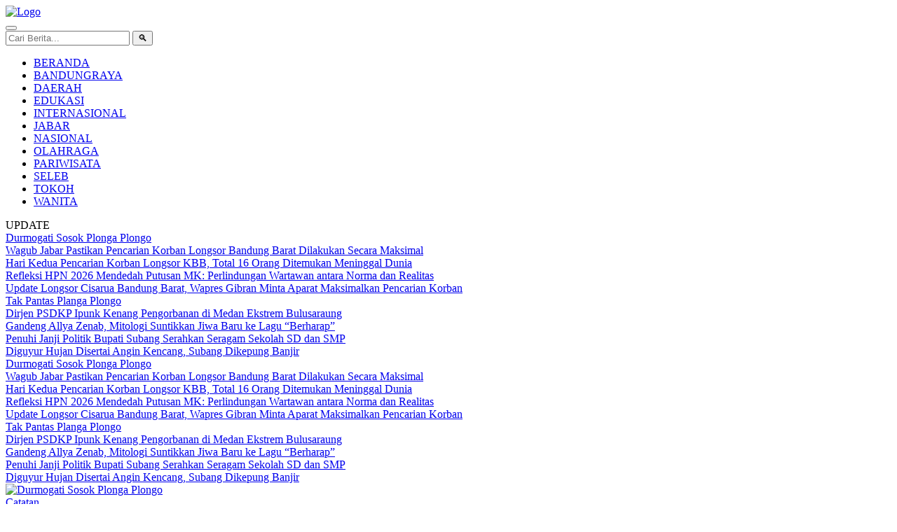

--- FILE ---
content_type: text/html; charset=UTF-8
request_url: https://www.dara.co.id/tag/jemaah-haji
body_size: 9247
content:
<!DOCTYPE html>
<html lang="id">
<head>
    <meta charset="UTF-8">
    <meta name="viewport" content="width=device-width, initial-scale=1.0">
    <title>Pilihan Informasi Terpercaya</title>
    <link rel="icon" href="assets/images/favicon.png" type="image/png">
    <link rel="stylesheet" href="assets/css/style.css?v=2.2"> 
    <script async src="https://pagead2.googlesyndication.com/pagead/js/adsbygoogle.js?client=ca-pub-4872214250447997"
     crossorigin="anonymous"></script>    

    <!-- Google tag (gtag.js) -->
<script async src="https://www.googletagmanager.com/gtag/js?id=G-L43SER793V"></script>
<script>
  window.dataLayer = window.dataLayer || [];
  function gtag(){dataLayer.push(arguments);}
  gtag('js', new Date());

  gtag('config', 'G-L43SER793V');
</script>
    
</head>
<body>

    <header class="main-header">
    <div class="logo-container">
        <a href="index.php"><img src="assets/images/logo.png" alt="Logo"></a>
    </div>
    
    <button class="hamburger-btn" id="hamburger-btn" aria-label="Buka Menu">
        <span></span><span></span><span></span>
    </button>
    
    <div class="header-kanan">
        <form class="search-container desktop-search" action="cari.php" method="GET">
            <input type="text" name="q" placeholder="Cari Berita..." required>
            <button type="submit">&#128269;</button>
        </form>
    </div>
</header>
    <nav class="main-nav" id="main-nav">
    <!-- ... (form pencarian mobile Anda) ... -->
    <ul>
        <li><a href="index.php">BERANDA</a></li>
        
                    <li class="menu-item-has-children">
                <a href="kategori.php?nama=Bandungraya">
                    BANDUNGRAYA                                    </a>
                            </li>
                    <li class="menu-item-has-children">
                <a href="kategori.php?nama=Daerah">
                    DAERAH                                    </a>
                            </li>
                    <li class="menu-item-has-children">
                <a href="kategori.php?nama=Edukasi">
                    EDUKASI                                    </a>
                            </li>
                    <li class="menu-item-has-children">
                <a href="kategori.php?nama=Internasional">
                    INTERNASIONAL                                    </a>
                            </li>
                    <li class="menu-item-has-children">
                <a href="kategori.php?nama=Jabar">
                    JABAR                                    </a>
                            </li>
                    <li class="menu-item-has-children">
                <a href="kategori.php?nama=Nasional">
                    NASIONAL                                    </a>
                            </li>
                    <li class="menu-item-has-children">
                <a href="kategori.php?nama=Olahraga">
                    OLAHRAGA                                    </a>
                            </li>
                    <li class="menu-item-has-children">
                <a href="kategori.php?nama=Pariwisata">
                    PARIWISATA                                    </a>
                            </li>
                    <li class="menu-item-has-children">
                <a href="kategori.php?nama=Seleb">
                    SELEB                                    </a>
                            </li>
                    <li class="menu-item-has-children">
                <a href="kategori.php?nama=Tokoh">
                    TOKOH                                    </a>
                            </li>
                    <li class="menu-item-has-children">
                <a href="kategori.php?nama=Wanita">
                    WANITA                                    </a>
                            </li>
            </ul>
</nav>
    
<div class="news-ticker-container">
    <div class="ticker-label">UPDATE</div>
    <div class="ticker-wrap">
        <div class="ticker-move">
                            <div class="ticker-item">
                    <a href="artikel.php?slug=durmogati-sosok-plonga-plongo-">
                        Durmogati Sosok Plonga Plongo                     </a>
                </div>
                            <div class="ticker-item">
                    <a href="artikel.php?slug=wagub-jabar-pastikan-pencarian-korban-longsor-bandung-barat-dilakukan-secara-maksimal">
                        Wagub Jabar Pastikan Pencarian Korban Longsor Bandung Barat Dilakukan Secara Maksimal                    </a>
                </div>
                            <div class="ticker-item">
                    <a href="artikel.php?slug=hari-kedua-pencarian-korban-longsor-kbb-total-16-orang-ditemukan-meninggal-dunia-">
                        Hari Kedua Pencarian Korban Longsor KBB, Total 16 Orang Ditemukan Meninggal Dunia                     </a>
                </div>
                            <div class="ticker-item">
                    <a href="artikel.php?slug=refleksi-hpn-2026-mendedah-putusan-mk-perlindungan-wartawan-antara-norma-dan-realitas">
                        Refleksi HPN 2026 Mendedah Putusan MK: Perlindungan Wartawan antara Norma dan Realitas                    </a>
                </div>
                            <div class="ticker-item">
                    <a href="artikel.php?slug=update-longsor-cisarua-bandung-barat-wapres-gibran-minta-aparat-maksimalkan-pencarian-korban">
                        Update Longsor Cisarua Bandung Barat, Wapres Gibran Minta Aparat Maksimalkan Pencarian Korban                    </a>
                </div>
                            <div class="ticker-item">
                    <a href="artikel.php?slug=tak-pantas-planga-plongo">
                        Tak Pantas Planga Plongo                    </a>
                </div>
                            <div class="ticker-item">
                    <a href="artikel.php?slug=dirjen-psdkp-ipunk-kenang-pengorbanan-di-medan-ekstrem-bulusaraung">
                        Dirjen PSDKP Ipunk Kenang Pengorbanan di Medan Ekstrem Bulusaraung                    </a>
                </div>
                            <div class="ticker-item">
                    <a href="artikel.php?slug=gandeng-allya-zenab-mitologi-suntikkan-jiwa-baru-ke-lagu-berharap-">
                        Gandeng Allya Zenab, Mitologi Suntikkan Jiwa Baru ke Lagu “Berharap”                    </a>
                </div>
                            <div class="ticker-item">
                    <a href="artikel.php?slug=penuhi-janji-politik-bupati-subang-serahkan-seragam-sekolah-sd-dan-smp">
                        Penuhi Janji Politik Bupati Subang Serahkan Seragam Sekolah SD dan SMP                    </a>
                </div>
                            <div class="ticker-item">
                    <a href="artikel.php?slug=diguyur-hujan-disertai-angin-kencang-subang-dikepung-banjir">
                        Diguyur Hujan Disertai Angin Kencang, Subang Dikepung Banjir                    </a>
                </div>
                        <!-- Duplikasi item untuk efek loop yang mulus -->
                            <div class="ticker-item">
                    <a href="artikel.php?slug=durmogati-sosok-plonga-plongo-">
                        Durmogati Sosok Plonga Plongo                     </a>
                </div>
                            <div class="ticker-item">
                    <a href="artikel.php?slug=wagub-jabar-pastikan-pencarian-korban-longsor-bandung-barat-dilakukan-secara-maksimal">
                        Wagub Jabar Pastikan Pencarian Korban Longsor Bandung Barat Dilakukan Secara Maksimal                    </a>
                </div>
                            <div class="ticker-item">
                    <a href="artikel.php?slug=hari-kedua-pencarian-korban-longsor-kbb-total-16-orang-ditemukan-meninggal-dunia-">
                        Hari Kedua Pencarian Korban Longsor KBB, Total 16 Orang Ditemukan Meninggal Dunia                     </a>
                </div>
                            <div class="ticker-item">
                    <a href="artikel.php?slug=refleksi-hpn-2026-mendedah-putusan-mk-perlindungan-wartawan-antara-norma-dan-realitas">
                        Refleksi HPN 2026 Mendedah Putusan MK: Perlindungan Wartawan antara Norma dan Realitas                    </a>
                </div>
                            <div class="ticker-item">
                    <a href="artikel.php?slug=update-longsor-cisarua-bandung-barat-wapres-gibran-minta-aparat-maksimalkan-pencarian-korban">
                        Update Longsor Cisarua Bandung Barat, Wapres Gibran Minta Aparat Maksimalkan Pencarian Korban                    </a>
                </div>
                            <div class="ticker-item">
                    <a href="artikel.php?slug=tak-pantas-planga-plongo">
                        Tak Pantas Planga Plongo                    </a>
                </div>
                            <div class="ticker-item">
                    <a href="artikel.php?slug=dirjen-psdkp-ipunk-kenang-pengorbanan-di-medan-ekstrem-bulusaraung">
                        Dirjen PSDKP Ipunk Kenang Pengorbanan di Medan Ekstrem Bulusaraung                    </a>
                </div>
                            <div class="ticker-item">
                    <a href="artikel.php?slug=gandeng-allya-zenab-mitologi-suntikkan-jiwa-baru-ke-lagu-berharap-">
                        Gandeng Allya Zenab, Mitologi Suntikkan Jiwa Baru ke Lagu “Berharap”                    </a>
                </div>
                            <div class="ticker-item">
                    <a href="artikel.php?slug=penuhi-janji-politik-bupati-subang-serahkan-seragam-sekolah-sd-dan-smp">
                        Penuhi Janji Politik Bupati Subang Serahkan Seragam Sekolah SD dan SMP                    </a>
                </div>
                            <div class="ticker-item">
                    <a href="artikel.php?slug=diguyur-hujan-disertai-angin-kencang-subang-dikepung-banjir">
                        Diguyur Hujan Disertai Angin Kencang, Subang Dikepung Banjir                    </a>
                </div>
                    </div>
    </div>
</div>

    <main class="main-content">
        <div class="content-area">
            <!-- Headline Slideshow Dinamis -->
            <section class="headline-slideshow" id="headline-slideshow">
                                <div class="slides-container">
                                        <div class="slide active">
                        <a href="artikel.php?slug=durmogati-sosok-plonga-plongo-">
                            <img src="assets/images/1769405112_IMG-20260126-WA0018.jpg" alt="Durmogati Sosok Plonga Plongo ">
                            <div class="headline-caption">
                                <span class="category">Catatan</span>
                                <h2>Durmogati Sosok Plonga Plongo </h2>
                            </div>
                        </a>
                    </div>
                                        <div class="slide ">
                        <a href="artikel.php?slug=wagub-jabar-pastikan-pencarian-korban-longsor-bandung-barat-dilakukan-secara-maksimal">
                            <img src="assets/images/1769354845_WhatsApp Image 2026-01-25 at 18.04.58.jpeg" alt="Wagub Jabar Pastikan Pencarian Korban Longsor Bandung Barat Dilakukan Secara Maksimal">
                            <div class="headline-caption">
                                <span class="category">Bandungraya</span>
                                <h2>Wagub Jabar Pastikan Pencarian Korban Longsor Bandung Barat Dilakukan Secara Maksimal</h2>
                            </div>
                        </a>
                    </div>
                                        <div class="slide ">
                        <a href="artikel.php?slug=hari-kedua-pencarian-korban-longsor-kbb-total-16-orang-ditemukan-meninggal-dunia-">
                            <img src="assets/images/1769354263_WhatsApp Image 2026-01-25 at 20.46.49.jpeg" alt="Hari Kedua Pencarian Korban Longsor KBB, Total 16 Orang Ditemukan Meninggal Dunia ">
                            <div class="headline-caption">
                                <span class="category">Bandungraya</span>
                                <h2>Hari Kedua Pencarian Korban Longsor KBB, Total 16 Orang Ditemukan Meninggal Dunia </h2>
                            </div>
                        </a>
                    </div>
                                        <div class="slide ">
                        <a href="artikel.php?slug=refleksi-hpn-2026-mendedah-putusan-mk-perlindungan-wartawan-antara-norma-dan-realitas">
                            <img src="assets/images/1769336607_IMG-20260125-WA0023.jpg" alt="Refleksi HPN 2026 Mendedah Putusan MK: Perlindungan Wartawan antara Norma dan Realitas">
                            <div class="headline-caption">
                                <span class="category">Opini</span>
                                <h2>Refleksi HPN 2026 Mendedah Putusan MK: Perlindungan Wartawan antara Norma dan Realitas</h2>
                            </div>
                        </a>
                    </div>
                                        <div class="slide ">
                        <a href="artikel.php?slug=update-longsor-cisarua-bandung-barat-wapres-gibran-minta-aparat-maksimalkan-pencarian-korban">
                            <img src="assets/images/1769335201_Wapres Tinjau Longsor.jpeg" alt="Update Longsor Cisarua Bandung Barat, Wapres Gibran Minta Aparat Maksimalkan Pencarian Korban">
                            <div class="headline-caption">
                                <span class="category">Bandungraya</span>
                                <h2>Update Longsor Cisarua Bandung Barat, Wapres Gibran Minta Aparat Maksimalkan Pencarian Korban</h2>
                            </div>
                        </a>
                    </div>
                                    </div>
                <button class="slide-nav prev">&#10094;</button>
                <button class="slide-nav next">&#10095;</button>
                <div class="dots-container">
                                        <span class="dot active" data-slide-to="0"></span>
                                        <span class="dot " data-slide-to="1"></span>
                                        <span class="dot " data-slide-to="2"></span>
                                        <span class="dot " data-slide-to="3"></span>
                                        <span class="dot " data-slide-to="4"></span>
                                    </div>
                            </section> <!-- Akhir Headline Slideshow -->

            <!-- Berita Terkini Dinamis -->
            <section class="latest-news">
                <h3>TERKINI</h3>
                <div class="latest-news-list">
                                        <article class="news-item">
                        <a href="artikel.php?slug=tak-pantas-planga-plongo">
                            <img src="assets/images/1769322154_IMG-20260125-WA0015.jpg" alt="Tak Pantas Planga Plongo">
                        </a>
                        <div class="news-item-text">
                            <span class="category">Catatan</span>
                            <a href="artikel.php?slug=tak-pantas-planga-plongo"><h4>Tak Pantas Planga Plongo</h4></a>
                            <small>Minggu, 25 Januari 2026 - 06:19 WIB</small>
                        </div>
                    </article>
                                        <article class="news-item">
                        <a href="artikel.php?slug=dirjen-psdkp-ipunk-kenang-pengorbanan-di-medan-ekstrem-bulusaraung">
                            <img src="assets/images/1769317694_Foto 5 - Dr. Pung Nugroho Saksono, A.Pi, MM, Direktur Jenderal Pengawasan Sumber Daya Kelautan dan Perikanan, Kementerian Kelautan dan Perikanan. (Dok. Istimewa).jpg" alt="Dirjen PSDKP Ipunk Kenang Pengorbanan di Medan Ekstrem Bulusaraung">
                        </a>
                        <div class="news-item-text">
                            <span class="category">Nasional</span>
                            <a href="artikel.php?slug=dirjen-psdkp-ipunk-kenang-pengorbanan-di-medan-ekstrem-bulusaraung"><h4>Dirjen PSDKP Ipunk Kenang Pengorbanan di Medan Ekstrem Bulusaraung</h4></a>
                            <small>Minggu, 25 Januari 2026 - 05:05 WIB</small>
                        </div>
                    </article>
                                        <article class="news-item">
                        <a href="artikel.php?slug=gandeng-allya-zenab-mitologi-suntikkan-jiwa-baru-ke-lagu-berharap-">
                            <img src="assets/images/1769317504_Foto 2 - Gandeng Allya Zenab, Mitologi suntikkan jiwa baru ke lagu Berharap. (Dok. Istimewa).jpg" alt="Gandeng Allya Zenab, Mitologi Suntikkan Jiwa Baru ke Lagu “Berharap”">
                        </a>
                        <div class="news-item-text">
                            <span class="category">Seleb</span>
                            <a href="artikel.php?slug=gandeng-allya-zenab-mitologi-suntikkan-jiwa-baru-ke-lagu-berharap-"><h4>Gandeng Allya Zenab, Mitologi Suntikkan Jiwa Baru ke Lagu “Berharap”</h4></a>
                            <small>Minggu, 25 Januari 2026 - 05:02 WIB</small>
                        </div>
                    </article>
                                        <article class="news-item">
                        <a href="artikel.php?slug=penuhi-janji-politik-bupati-subang-serahkan-seragam-sekolah-sd-dan-smp">
                            <img src="assets/images/1769316968_1001420966.jpg" alt="Penuhi Janji Politik Bupati Subang Serahkan Seragam Sekolah SD dan SMP">
                        </a>
                        <div class="news-item-text">
                            <span class="category">Daerah</span>
                            <a href="artikel.php?slug=penuhi-janji-politik-bupati-subang-serahkan-seragam-sekolah-sd-dan-smp"><h4>Penuhi Janji Politik Bupati Subang Serahkan Seragam Sekolah SD dan SMP</h4></a>
                            <small>Minggu, 25 Januari 2026 - 04:53 WIB</small>
                        </div>
                    </article>
                                        <article class="news-item">
                        <a href="artikel.php?slug=diguyur-hujan-disertai-angin-kencang-subang-dikepung-banjir">
                            <img src="assets/images/1769316480_1001421248.jpg" alt="Diguyur Hujan Disertai Angin Kencang, Subang Dikepung Banjir">
                        </a>
                        <div class="news-item-text">
                            <span class="category">Daerah</span>
                            <a href="artikel.php?slug=diguyur-hujan-disertai-angin-kencang-subang-dikepung-banjir"><h4>Diguyur Hujan Disertai Angin Kencang, Subang Dikepung Banjir</h4></a>
                            <small>Minggu, 25 Januari 2026 - 04:40 WIB</small>
                        </div>
                    </article>
                                        <article class="news-item">
                        <a href="artikel.php?slug=update-longsor-cisarua-bandung-barat-10-orang-meninggal-82-lainnya-tertimbun">
                            <img src="assets/images/1769263289_WhatsApp Image 2026-01-24 at 18.46.36.jpeg" alt="Update Longsor Cisarua Bandung Barat, 10 Orang Meninggal, 82 Lainnya Tertimbun">
                        </a>
                        <div class="news-item-text">
                            <span class="category">Bandungraya</span>
                            <a href="artikel.php?slug=update-longsor-cisarua-bandung-barat-10-orang-meninggal-82-lainnya-tertimbun"><h4>Update Longsor Cisarua Bandung Barat, 10 Orang Meninggal, 82 Lainnya Tertimbun</h4></a>
                            <small>Sabtu, 24 Januari 2026 - 13:57 WIB</small>
                        </div>
                    </article>
                                        <article class="news-item">
                        <a href="artikel.php?slug=polri-mutasi-85-pati-dan-pamen-pada-januari-2026">
                            <img src="assets/images/1769237190_IMG-20260124-WA0039.jpg" alt="Polri Mutasi 85 Pati dan Pamen pada Januari 2026">
                        </a>
                        <div class="news-item-text">
                            <span class="category">Nasional</span>
                            <a href="artikel.php?slug=polri-mutasi-85-pati-dan-pamen-pada-januari-2026"><h4>Polri Mutasi 85 Pati dan Pamen pada Januari 2026</h4></a>
                            <small>Sabtu, 24 Januari 2026 - 06:44 WIB</small>
                        </div>
                    </article>
                                    </div>
            </section> <!-- Akhir Berita Terkini -->

            <!-- Showcase Kategori (Contoh: Jabar) -->
                        <section class="category-showcase">
                <h3 class="category-showcase-title">JABAR</h3>
                <div class="category-grid">
                                        <a href="artikel.php?slug=pppk-paruh-di-pemprov-jabar-waktu-belum-menerima-gaji-begini-tanggapan-gubernur-jabar" class="category-card">
                        <div class="card-image-container">
                            <img src="assets/images/1769235021_WhatsApp Image 2025-12-10 at 16.56.45.jpeg" alt="PPPK Paruh di Pemprov Jabar Waktu Belum Menerima Gaji, Begini Tanggapan Gubernur Jabar">
                            <span class="card-category-tag">Jabar</span>
                        </div>
                        <div class="card-content">
                             <h4>PPPK Paruh di Pemprov Jabar Waktu Belum Menerima Gaji, Begini Tanggapan Gubernur Jabar</h4>
                        </div>
                    </a>
                                        <a href="artikel.php?slug=investasi-jabar-2025-tembus-rp296-8-triliun-tertinggi-di-indonesia" class="category-card">
                        <div class="card-image-container">
                            <img src="assets/images/1768641924_WhatsApp Image 2026-01-16 at 06.57.57.jpeg" alt="Investasi Jabar 2025 Tembus Rp296,8 Triliun, Tertinggi di Indonesia">
                            <span class="card-category-tag">Jabar</span>
                        </div>
                        <div class="card-content">
                             <h4>Investasi Jabar 2025 Tembus Rp296,8 Triliun, Tertinggi di Indonesia</h4>
                        </div>
                    </a>
                                        <a href="artikel.php?slug=-gubernur-jabar-janjikan-pelunasan-pekerjaan-pembangunan-2025-akan-gunakan-dau-dan-pajak" class="category-card">
                        <div class="card-image-container">
                            <img src="assets/images/1768376892_WhatsApp Image 2026-01-10 at 17.25.02.jpeg" alt=" Gubernur Jabar Janjikan Pelunasan Pekerjaan Pembangunan 2025 akan Gunakan DAU dan Pajak">
                            <span class="card-category-tag">Jabar</span>
                        </div>
                        <div class="card-content">
                             <h4> Gubernur Jabar Janjikan Pelunasan Pekerjaan Pembangunan 2025 akan Gunakan DAU dan Pajak</h4>
                        </div>
                    </a>
                                    </div>
            </section>
                        <!-- Akhir Showcase Kategori -->
            
            <!-- Berita Lainnya -->
            <section class="latest-news">
                <h3></h3>
                <div class="latest-news-list" id="berita-lainnya-list">
                                        <article class="news-item">
                        <a href="artikel.php?slug=update-longsor-cisarua-bandung-barat-10-orang-meninggal-82-lainnya-tertimbun">
                            <img src="assets/images/1769263289_WhatsApp Image 2026-01-24 at 18.46.36.jpeg" alt="Update Longsor Cisarua Bandung Barat, 10 Orang Meninggal, 82 Lainnya Tertimbun">
                        </a>
                        <div class="news-item-text">
                            <span class="category">Bandungraya</span>
                            <a href="artikel.php?slug=update-longsor-cisarua-bandung-barat-10-orang-meninggal-82-lainnya-tertimbun"><h4>Update Longsor Cisarua Bandung Barat, 10 Orang Meninggal, 82 Lainnya Tertimbun</h4></a>
                            <small>Sabtu, 24 Januari 2026 - 13:57 WIB</small>
                        </div>
                    </article>
                                        <article class="news-item">
                        <a href="artikel.php?slug=polri-mutasi-85-pati-dan-pamen-pada-januari-2026">
                            <img src="assets/images/1769237190_IMG-20260124-WA0039.jpg" alt="Polri Mutasi 85 Pati dan Pamen pada Januari 2026">
                        </a>
                        <div class="news-item-text">
                            <span class="category">Nasional</span>
                            <a href="artikel.php?slug=polri-mutasi-85-pati-dan-pamen-pada-januari-2026"><h4>Polri Mutasi 85 Pati dan Pamen pada Januari 2026</h4></a>
                            <small>Sabtu, 24 Januari 2026 - 06:44 WIB</small>
                        </div>
                    </article>
                                        <article class="news-item">
                        <a href="artikel.php?slug=begini-detik-detik-longsor-di-desa-pasirlangu-bandung-barat">
                            <img src="assets/images/1769235578_WhatsApp Image 2026-01-24 at 11.52.44.jpeg" alt="Begini Detik-detik Longsor di Desa Pasirlangu Bandung Barat">
                        </a>
                        <div class="news-item-text">
                            <span class="category">Bandungraya</span>
                            <a href="artikel.php?slug=begini-detik-detik-longsor-di-desa-pasirlangu-bandung-barat"><h4>Begini Detik-detik Longsor di Desa Pasirlangu Bandung Barat</h4></a>
                            <small>Sabtu, 24 Januari 2026 - 06:14 WIB</small>
                        </div>
                    </article>
                                        <article class="news-item">
                        <a href="artikel.php?slug=pppk-paruh-di-pemprov-jabar-waktu-belum-menerima-gaji-begini-tanggapan-gubernur-jabar">
                            <img src="assets/images/1769235021_WhatsApp Image 2025-12-10 at 16.56.45.jpeg" alt="PPPK Paruh di Pemprov Jabar Waktu Belum Menerima Gaji, Begini Tanggapan Gubernur Jabar">
                        </a>
                        <div class="news-item-text">
                            <span class="category">Jabar</span>
                            <a href="artikel.php?slug=pppk-paruh-di-pemprov-jabar-waktu-belum-menerima-gaji-begini-tanggapan-gubernur-jabar"><h4>PPPK Paruh di Pemprov Jabar Waktu Belum Menerima Gaji, Begini Tanggapan Gubernur Jabar</h4></a>
                            <small>Sabtu, 24 Januari 2026 - 06:06 WIB</small>
                        </div>
                    </article>
                                        <article class="news-item">
                        <a href="artikel.php?slug=-longsor-di-pasirlangu-bandung-barat-lima-orang-meninggal-89-warga-tertimbun">
                            <img src="assets/images/1769232941_WhatsApp Image 2026-01-24 at 11.52.45.jpeg" alt=" Longsor di Pasirlangu, Bandung Barat, Lima Orang Meninggal, 89 Warga Tertimbun">
                        </a>
                        <div class="news-item-text">
                            <span class="category">Bandungraya</span>
                            <a href="artikel.php?slug=-longsor-di-pasirlangu-bandung-barat-lima-orang-meninggal-89-warga-tertimbun"><h4> Longsor di Pasirlangu, Bandung Barat, Lima Orang Meninggal, 89 Warga Tertimbun</h4></a>
                            <small>Sabtu, 24 Januari 2026 - 05:33 WIB</small>
                        </div>
                    </article>
                                        <article class="news-item">
                        <a href="artikel.php?slug=rangkaian-hpn-2026-200-wartawan-siap-berangkat-retret-orientasi-kebangsaan-dan-bela-negara">
                            <img src="assets/images/1769179864_IMG-20260123-WA0074.jpg" alt="Rangkaian HPN 2026, 200 Wartawan Siap Berangkat &#039;Retret&#039; Orientasi Kebangsaan dan Bela Negara">
                        </a>
                        <div class="news-item-text">
                            <span class="category">Nasional</span>
                            <a href="artikel.php?slug=rangkaian-hpn-2026-200-wartawan-siap-berangkat-retret-orientasi-kebangsaan-dan-bela-negara"><h4>Rangkaian HPN 2026, 200 Wartawan Siap Berangkat &#039;Retret&#039; Orientasi Kebangsaan dan Bela Negara</h4></a>
                            <small>Jumat, 23 Januari 2026 - 14:48 WIB</small>
                        </div>
                    </article>
                                        <article class="news-item">
                        <a href="artikel.php?slug=mahkota-peradaban-adalah-kemanusiaan">
                            <img src="assets/images/1769161898_IMG-20260123-WA0057.jpg" alt="Mahkota Peradaban adalah Kemanusiaan">
                        </a>
                        <div class="news-item-text">
                            <span class="category">Catatan</span>
                            <a href="artikel.php?slug=mahkota-peradaban-adalah-kemanusiaan"><h4>Mahkota Peradaban adalah Kemanusiaan</h4></a>
                            <small>Jumat, 23 Januari 2026 - 09:48 WIB</small>
                        </div>
                    </article>
                                    </div>
            </section> <!-- Akhir Berita Lainnya -->
            
            <!-- Tombol Load More -->
                        <div class="load-more-container">
                <button id="load-more-btn">BERITA SELANJUTNYA</button>
            </div>
            
            <!-- Showcase Kategori Daerah -->
                        <section class="category-showcase inserted-showcase">
                <h3 class="category-showcase-title">DAERAH</h3>
                <div class="category-grid">
                                        <a href="artikel.php?slug=penuhi-janji-politik-bupati-subang-serahkan-seragam-sekolah-sd-dan-smp" class="category-card">
                        <div class="card-image-container">
                            <img src="assets/images/1769316968_1001420966.jpg" alt="Penuhi Janji Politik Bupati Subang Serahkan Seragam Sekolah SD dan SMP">
                            <span class="card-category-tag">Daerah</span>
                        </div>
                        <div class="card-content">
                             <h4>Penuhi Janji Politik Bupati Subang Serahkan Seragam Sekolah SD dan SMP</h4>
                        </div>
                    </a>
                                        <a href="artikel.php?slug=diguyur-hujan-disertai-angin-kencang-subang-dikepung-banjir" class="category-card">
                        <div class="card-image-container">
                            <img src="assets/images/1769316480_1001421248.jpg" alt="Diguyur Hujan Disertai Angin Kencang, Subang Dikepung Banjir">
                            <span class="card-category-tag">Daerah</span>
                        </div>
                        <div class="card-content">
                             <h4>Diguyur Hujan Disertai Angin Kencang, Subang Dikepung Banjir</h4>
                        </div>
                    </a>
                                        <a href="artikel.php?slug=respons-cepat-call-center-110-polsek-wanaraja-garut-tertibkan-knalpot-brong-" class="category-card">
                        <div class="card-image-container">
                            <img src="assets/images/1769139795_IMG-20260122-WA0054.jpg" alt="Respons Cepat Call Center 110, Polsek Wanaraja Garut Tertibkan Knalpot Brong ">
                            <span class="card-category-tag">Daerah</span>
                        </div>
                        <div class="card-content">
                             <h4>Respons Cepat Call Center 110, Polsek Wanaraja Garut Tertibkan Knalpot Brong </h4>
                        </div>
                    </a>
                                    </div>
            </section>
                        <!-- Akhir Showcase Kategori Daerah -->

            <!-- Blok Video -->
                        <section class="video-showcase-wrapper">
                <div class="video-showcase">
                    <h3 class="video-showcase-title">VIDEO</h3>
                    <div class="video-grid">
                                                <a href="https://www.youtube.com/watch?v=I3Sp410JVlY" target="_blank" class="video-card">
                            <div class="video-thumbnail-container">
                                <img src="https://img.youtube.com/vi/I3Sp410JVlY/hqdefault.jpg" alt="Banyak Korban Terkapar di Lorong Kantor Hingga Masjid">
                                <div class="play-icon">&#9658;</div>
                            </div>
                            <div class="video-content">
                                <span class="video-category-tag">VIDEO</span>
                                <h4>Banyak Korban Terkapar di Lorong Kantor Hingga Masjid</h4>
                            </div>
                        </a>
                                                <a href="https://www.youtube.com/watch?v=-r62gjP2cnQ" target="_blank" class="video-card">
                            <div class="video-thumbnail-container">
                                <img src="https://img.youtube.com/vi/-r62gjP2cnQ/hqdefault.jpg" alt="MBG Berujung Petaka, Ratusan Siswa Neglasari Keracunan">
                                <div class="play-icon">&#9658;</div>
                            </div>
                            <div class="video-content">
                                <span class="video-category-tag">VIDEO</span>
                                <h4>MBG Berujung Petaka, Ratusan Siswa Neglasari Keracunan</h4>
                            </div>
                        </a>
                                                <a href="https://www.youtube.com/watch?v=gPBYETG1A4Y" target="_blank" class="video-card">
                            <div class="video-thumbnail-container">
                                <img src="https://img.youtube.com/vi/gPBYETG1A4Y/hqdefault.jpg" alt="Bupati vs Wabup Bandung Barat Main Dagongan">
                                <div class="play-icon">&#9658;</div>
                            </div>
                            <div class="video-content">
                                <span class="video-category-tag">VIDEO</span>
                                <h4>Bupati vs Wabup Bandung Barat Main Dagongan</h4>
                            </div>
                        </a>
                                            </div>
                </div>
            </section>
                        <!-- Akhir Blok Video -->

        </div>

        <aside class="sidebar-area">
    
    <!-- Bagian Berita Terpopuler -->
    <div class="popular-posts">
        <h3>TERPOPULER</h3>
        <ul>
                        <li>
                <a href="artikel.php?slug=bupati-bandung-barat-pastikan-rotmut-pejabat-akhir-januari-2026-2">
                    <img src="assets/images/1767769687_rotmut kbb.jpeg" alt="Bupati Bandung Barat Pastikan Rotmut Pejabat Akhir Januari 2026">
                </a>
                <div class="popular-text">
                    <a href="artikel.php?slug=bupati-bandung-barat-pastikan-rotmut-pejabat-akhir-januari-2026-2">Bupati Bandung Barat Pastikan Rotmut Pejabat Akhir Januari 2026</a>
                    <small>1392 kali dibaca</small>
                </div>
            </li>
                        <li>
                <a href="artikel.php?slug=industri-skincare-lokal-kian-kompetitif-seperti-ini-pilihan-gen-z-">
                    <img src="assets/images/1759236503_Aea dan Agny.jpg" alt="Industri Skincare Lokal Kian Kompetitif, Seperti Ini Pilihan Gen Z ">
                </a>
                <div class="popular-text">
                    <a href="artikel.php?slug=industri-skincare-lokal-kian-kompetitif-seperti-ini-pilihan-gen-z-">Industri Skincare Lokal Kian Kompetitif, Seperti Ini Pilihan Gen Z </a>
                    <small>1382 kali dibaca</small>
                </div>
            </li>
                        <li>
                <a href="artikel.php?slug=waduh-oknum-tenaga-p3k-di-pemkab-bandung-barat-cabuli-tiga-anak-tirinya">
                    <img src="assets/images/1757313351_WhatsApp Image 2025-09-08 at 12.55.55.jpeg" alt="Waduh, Oknum Tenaga P3K di Pemkab Bandung Barat Cabuli Tiga Anak Tirinya">
                </a>
                <div class="popular-text">
                    <a href="artikel.php?slug=waduh-oknum-tenaga-p3k-di-pemkab-bandung-barat-cabuli-tiga-anak-tirinya">Waduh, Oknum Tenaga P3K di Pemkab Bandung Barat Cabuli Tiga Anak Tirinya</a>
                    <small>1282 kali dibaca</small>
                </div>
            </li>
                        <li>
                <a href="artikel.php?slug=rotmut-pejabat-bandung-barat-bupati-jeje-kosongkan-lima-perangkat-daerah-">
                    <img src="assets/images/1757571269_IMG-20250911-WA0033.jpg" alt="Rotmut Pejabat Bandung Barat, Bupati Jeje Kosongkan Lima Perangkat Daerah ">
                </a>
                <div class="popular-text">
                    <a href="artikel.php?slug=rotmut-pejabat-bandung-barat-bupati-jeje-kosongkan-lima-perangkat-daerah-">Rotmut Pejabat Bandung Barat, Bupati Jeje Kosongkan Lima Perangkat Daerah </a>
                    <small>1264 kali dibaca</small>
                </div>
            </li>
                        <li>
                <a href="artikel.php?slug=polres-kuningan-ungkap-peredaran-uang-palsu">
                    <img src="assets/images/1757555672_upal kuningan.jpeg" alt="Polres Kuningan Ungkap Peredaran Uang Palsu">
                </a>
                <div class="popular-text">
                    <a href="artikel.php?slug=polres-kuningan-ungkap-peredaran-uang-palsu">Polres Kuningan Ungkap Peredaran Uang Palsu</a>
                    <small>1004 kali dibaca</small>
                </div>
            </li>
                    </ul>
    </div>

    <!-- Slot Iklan Sidebar Atas -->
        <div class="iklan-box">
                    <a href="" target="_blank" rel="noopener noreferrer">
                <img src="assets/images/ads/1755180255_terverifikasiadmfaktual-1.gif" alt="Iklan">
            </a>
            </div>
        <!-- Akhir Slot Iklan Sidebar Atas -->


    <!-- Bagian Opini -->
        <div class="sidebar-opini">
        <h3>CATATAN</h3>
        <ul>
                        <li>
                <a href="artikel.php?slug=durmogati-sosok-plonga-plongo-">
                    <img src="assets/images/1769405112_IMG-20260126-WA0018.jpg" alt="Durmogati Sosok Plonga Plongo ">
                </a>
                <div class="opini-text">
                    <a href="artikel.php?slug=durmogati-sosok-plonga-plongo-">Durmogati Sosok Plonga Plongo </a>
                </div>
            </li>
                        <li>
                <a href="artikel.php?slug=tak-pantas-planga-plongo">
                    <img src="assets/images/1769322154_IMG-20260125-WA0015.jpg" alt="Tak Pantas Planga Plongo">
                </a>
                <div class="opini-text">
                    <a href="artikel.php?slug=tak-pantas-planga-plongo">Tak Pantas Planga Plongo</a>
                </div>
            </li>
                        <li>
                <a href="artikel.php?slug=mahkota-peradaban-adalah-kemanusiaan">
                    <img src="assets/images/1769161898_IMG-20260123-WA0057.jpg" alt="Mahkota Peradaban adalah Kemanusiaan">
                </a>
                <div class="opini-text">
                    <a href="artikel.php?slug=mahkota-peradaban-adalah-kemanusiaan">Mahkota Peradaban adalah Kemanusiaan</a>
                </div>
            </li>
                        <li>
                <a href="artikel.php?slug=afirmasi-putra-daerah-dan-krisis-etika-kepemimpinan-lokal">
                    <img src="assets/images/1769074605_WhatsApp Image 2026-01-22 at 15.45.45.jpeg" alt="Afirmasi Putra Daerah dan Krisis Etika Kepemimpinan Lokal">
                </a>
                <div class="opini-text">
                    <a href="artikel.php?slug=afirmasi-putra-daerah-dan-krisis-etika-kepemimpinan-lokal">Afirmasi Putra Daerah dan Krisis Etika Kepemimpinan Lokal</a>
                </div>
            </li>
                        <li>
                <a href="artikel.php?slug=sedikit-kegembiraan-di-tengah-kecemasan">
                    <img src="assets/images/1768871866_images (5).jpeg" alt="Sedikit Kegembiraan di Tengah Kecemasan">
                </a>
                <div class="opini-text">
                    <a href="artikel.php?slug=sedikit-kegembiraan-di-tengah-kecemasan">Sedikit Kegembiraan di Tengah Kecemasan</a>
                </div>
            </li>
                    </ul>
    </div>
        <!-- Akhir Bagian Catatan -->

    <!-- Slot Iklan Sidebar Bawah -->
        <div class="iklan-box">
                    <a href="" target="_blank" rel="noopener noreferrer">
                <img src="assets/images/ads/1755180332_paketberita.gif" alt="Iklan">
            </a>
            </div>
        <div class="iklan-box">
                    <script async src="https://pagead2.googlesyndication.com/pagead/js/adsbygoogle.js?client=ca-pub-4872214250447997"
     crossorigin="anonymous"></script>
<!-- sidebar -->
<ins class="adsbygoogle"
     style="display:block"
     data-ad-client="ca-pub-4872214250447997"
     data-ad-slot="8950719837"
     data-ad-format="auto"
     data-full-width-responsive="true"></ins>
<script>
     (adsbygoogle = window.adsbygoogle || []).push({});
</script>            </div>
        <!-- Akhir Slot Iklan Sidebar Bawah -->

    <!-- BAGIAN BARU: SIDEBAR WANITA -->
        <div class="sidebar-wanita">
        <h3>WANITA</h3>
        <ul>
                        <li>
                <a href="artikel.php?slug=vanya-wijaya-dinobatkan-sebagai-roro-cilik-kabupaten-malang-favorit-2025">
                    <img src="assets/images/1763173276_Foto 1 - Vanya Wijaya dinobatkan sebagai Roro Cilik Kabupaten Malang Favorit 2025. (Dok. Istimewa).jpg" alt="Vanya Wijaya Dinobatkan Sebagai Roro Cilik Kabupaten Malang Favorit 2025">
                </a>
                <div class="wanita-text">
                    <a href="artikel.php?slug=vanya-wijaya-dinobatkan-sebagai-roro-cilik-kabupaten-malang-favorit-2025">Vanya Wijaya Dinobatkan Sebagai Roro Cilik Kabupaten Malang Favorit 2025</a>
                </div>
            </li>
                        <li>
                <a href="artikel.php?slug=pnm-dorong-ibu-ibu-desa-jadi-sosok-inspiratif-lewat-program-mekaar-leader">
                    <img src="assets/images/1762494339_IMG-20251107-WA0015.jpg" alt="PNM Dorong Ibu-Ibu Desa Jadi Sosok Inspiratif Lewat Program Mekaar Leader">
                </a>
                <div class="wanita-text">
                    <a href="artikel.php?slug=pnm-dorong-ibu-ibu-desa-jadi-sosok-inspiratif-lewat-program-mekaar-leader">PNM Dorong Ibu-Ibu Desa Jadi Sosok Inspiratif Lewat Program Mekaar Leader</a>
                </div>
            </li>
                        <li>
                <a href="artikel.php?slug=iwapi-songsong-indonesia-emas-bersama-perempuan-penggerak-ekonomi">
                    <img src="assets/images/1761194185_IWAPI.jpg" alt="IWAPI Songsong Indonesia Emas Bersama Perempuan Penggerak Ekonomi">
                </a>
                <div class="wanita-text">
                    <a href="artikel.php?slug=iwapi-songsong-indonesia-emas-bersama-perempuan-penggerak-ekonomi">IWAPI Songsong Indonesia Emas Bersama Perempuan Penggerak Ekonomi</a>
                </div>
            </li>
                        <li>
                <a href="artikel.php?slug=perempuan-umkm-sebagai-penggerak-ekonomi-dan-pembangunan-berkelanjutan">
                    <img src="assets/images/1760413265_NWI.jpg" alt="Perempuan UMKM sebagai Penggerak Ekonomi dan Pembangunan Berkelanjutan">
                </a>
                <div class="wanita-text">
                    <a href="artikel.php?slug=perempuan-umkm-sebagai-penggerak-ekonomi-dan-pembangunan-berkelanjutan">Perempuan UMKM sebagai Penggerak Ekonomi dan Pembangunan Berkelanjutan</a>
                </div>
            </li>
                    </ul>
    </div>
        <!-- AKHIR BAGIAN SIDEBAR WANITA -->

</aside>

    </main>

    <footer class="main-footer">
    <div class="footer-content">
        <div class="footer-nav">
            <a href="halaman.php?slug=tentang-kami">Tentang Kami</a>
            <a href="halaman.php?slug=redaksi">Redaksi</a>
            <a href="halaman.php?slug=kontak">Kontak</a>
            <a href="halaman.php?slug=pedoman-media-siber">Pedoman Media Siber</a>
   
        </div>
        <div class="footer-socials">
            <a href="#" target="_blank" aria-label="Facebook"><svg role="img" viewBox="0 0 24 24" xmlns="http://www.w3.org/2000/svg"><title>Facebook</title><path d="M18.77 7.46H14.5v-1.9c0-.9.6-1.1 1-1.1h3V.5h-4.33C10.24.5 9.5 3.44 9.5 5.32v2.14H6.11v3.56h3.39v8.32h4.28V11.02h2.95l.42-3.56z"/></svg></a>
            <a href="#" target="_blank" aria-label="Twitter"><svg role="img" viewBox="0 0 24 24" xmlns="http://www.w3.org/2000/svg"><title>X</title><path d="M18.901 1.153h3.68l-8.04 9.19L24 22.846h-7.406l-5.8-7.584-6.638 7.584H.474l8.6-9.83L0 1.154h7.594l5.243 6.931ZM17.61 20.644h2.039L6.486 3.24H4.298Z"/></svg></a>
            <a href="#" target="_blank" aria-label="Instagram"><svg role="img" viewBox="0 0 24 24" xmlns="http://www.w3.org/2000/svg"><title>Instagram</title><path d="M12 0C8.74 0 8.333.015 7.053.072 5.775.132 4.905.333 4.14.63c-.789.306-1.459.717-2.126 1.384S.935 3.35.63 4.14C.333 4.905.131 5.775.072 7.053.012 8.333 0 8.74 0 12s.015 3.667.072 4.947c.06 1.277.261 2.148.558 2.913.306.788.717 1.459 1.384 2.126.667.666 1.336 1.079 2.126 1.384.766.296 1.636.499 2.913.558C8.333 23.988 8.74 24 12 24s3.667-.015 4.947-.072c1.277-.06 2.148-.262 2.913-.558.788-.306 1.459-.718 2.126-1.384.666-.667 1.079-1.335 1.384-2.126.296-.765.499-1.636.558-2.913.06-1.28.072-1.687.072-4.947s-.015-3.667-.072-4.947c-.06-1.277-.262-2.149-.558-2.913-.306-.789-.718-1.459-1.384-2.126C21.314.935 20.644.523 19.854.218 19.09.083 18.22-.043 16.947.014 15.667.072 15.26 0 12 0zm0 2.16c3.203 0 3.585.016 4.85.071 1.17.055 1.805.249 2.227.415.562.217.96.477 1.382.896.419.42.679.819.896 1.381.164.422.36 1.057.413 2.227.057 1.266.07 1.646.07 4.85s-.015 3.585-.074 4.85c-.06 1.17-.249 1.805-.413 2.227-.217.562-.477.96-.896 1.381-.42.419-.819.679-1.381.896-.422.164-1.057.36-2.227.413-1.266.057-1.646.07-4.85.07s-3.585-.015-4.85-.074c-1.17-.06-1.805-.249-2.227-.413-.562-.217-.96-.477-1.381-.896-.419-.42-.679-.819-.896-1.381-.164-.422-.36-1.057-.413-2.227-.057-1.266-.07-1.646-.07-4.85s.015-3.585.074-4.85c.06-1.17.249-1.805.413-2.227.217-.562.477.96.896-1.381.42-.419.819.679 1.381-.896.422-.164 1.057.36 2.227.413 1.266-.057 1.646-.07 4.85-.07zm0 3.882c-1.773 0-3.225 1.452-3.225 3.225s1.452 3.225 3.225 3.225 3.225-1.452 3.225-3.225S13.773 6.042 12 6.042zM12 16c-2.21 0-4-1.79-4-4s1.79-4 4-4 4 1.79 4 4-1.79 4-4 4zm7.846-10.405c0 .795-.646 1.44-1.44 1.44s-1.44-.645-1.44-1.44.646-1.44 1.44-1.44 1.44.645 1.44 1.44z"/></svg></a>
            <a href="#" target="_blank" aria-label="YouTube"><svg role="img" viewBox="0 0 24 24" xmlns="http://www.w3.org/2000/svg"><title>YouTube</title><path d="M23.498 6.186a3.016 3.016 0 0 0-2.122-2.136C19.505 3.545 12 3.545 12 3.545s-7.505 0-9.377.505A3.017 3.017 0 0 0 .502 6.186C0 8.07 0 12 0 12s0 3.93.502 5.814a3.016 3.016 0 0 0 2.122 2.136c1.871.505 9.376.505 9.376.505s7.505 0 9.377-.505a3.015 3.015 0 0 0 2.122-2.136C24 15.93 24 12 24 12s0-3.93-.502-5.814zM9.545 15.568V8.432L15.818 12l-6.273 3.568z"/></svg></a>
        </div>
        <p>&copy; 2026 Portal Berita Anda. All rights reserved.</p>
    </div>
</footer>

<!-- SCRIPT DIPERBARUI -->
<script>
document.addEventListener('DOMContentLoaded', function() {
    // --- Fungsionalitas Menu Hamburger ---
    const hamburgerBtn = document.getElementById('hamburger-btn');
    const mainNav = document.getElementById('main-nav');

    if (hamburgerBtn && mainNav) {
        hamburgerBtn.addEventListener('click', () => {
            mainNav.classList.toggle('mobile-active');
            hamburgerBtn.classList.toggle('is-active');
        });
    }

    // --- Fungsionalitas Sub-Menu (Klik) BARU ---
    const menuItemsWithChildren = document.querySelectorAll('.menu-item-has-children > a');

    menuItemsWithChildren.forEach(item => {
        const hasSubMenu = item.nextElementSibling && item.nextElementSibling.classList.contains('sub-menu');

        if (hasSubMenu) {
            item.addEventListener('click', function(event) {
                // Untuk layar desktop, cegah link berpindah halaman agar dropdown bisa terbuka
                if (window.innerWidth > 768) {
                    event.preventDefault();
                }
                
                const parentLi = this.parentElement;

                // Tutup semua sub-menu lain yang mungkin terbuka
                document.querySelectorAll('.menu-item-has-children').forEach(otherLi => {
                    if (otherLi !== parentLi) {
                        otherLi.classList.remove('sub-menu-active');
                    }
                });

                // Buka atau tutup sub-menu yang di-klik
                parentLi.classList.toggle('sub-menu-active');
            });
        }
    });

    // Tutup sub-menu jika klik di luar area navigasi
    document.addEventListener('click', function(event) {
        const navElement = document.getElementById('main-nav');
        if (navElement && !navElement.contains(event.target)) {
            document.querySelectorAll('.menu-item-has-children').forEach(li => {
                li.classList.remove('sub-menu-active');
            });
        }
    });
});
</script>
    <!-- JavaScript untuk Slideshow -->
<script>
document.addEventListener('DOMContentLoaded', function() {
    const slideshow = document.getElementById('headline-slideshow');
    if (!slideshow) return;

    const slides = slideshow.querySelectorAll('.slide');
    const dots = slideshow.querySelectorAll('.dot');
    const prevBtn = slideshow.querySelector('.prev');
    const nextBtn = slideshow.querySelector('.next');
    
    // Jika hanya ada 1 atau 0 slide, sembunyikan navigasi dan hentikan script
    if (slides.length <= 1) {
        if(prevBtn) prevBtn.style.display = 'none';
        if(nextBtn) nextBtn.style.display = 'none';
        if(dots.length > 0) slideshow.querySelector('.dots-container').style.display = 'none';
        return;
    };

    let currentIndex = 0;
    let slideInterval;

    function showSlide(index) {
        // Update slides
        slides.forEach((slide, i) => {
            slide.classList.remove('active');
            if (i === index) {
                slide.classList.add('active');
            }
        });

        // Update dots
        dots.forEach((dot, i) => {
            dot.classList.remove('active');
            if (i === index) {
                dot.classList.add('active');
            }
        });
        currentIndex = index;
    }

    function nextSlide() {
        let newIndex = (currentIndex + 1) % slides.length;
        showSlide(newIndex);
    }

    function prevSlide() {
        let newIndex = (currentIndex - 1 + slides.length) % slides.length;
        showSlide(newIndex);
    }

    function startSlideshow() {
        // Ganti slide setiap 5 detik (5000 milidetik)
        slideInterval = setInterval(nextSlide, 5000); 
    }

    function stopSlideshow() {
        clearInterval(slideInterval);
    }

    if (nextBtn) {
        nextBtn.addEventListener('click', () => {
            stopSlideshow();
            nextSlide();
            startSlideshow();
        });
    }

    if (prevBtn) {
        prevBtn.addEventListener('click', () => {
            stopSlideshow();
            prevSlide();
            startSlideshow();
        });
    }

    dots.forEach(dot => {
        dot.addEventListener('click', (e) => {
            stopSlideshow();
            const slideIndex = parseInt(e.target.getAttribute('data-slide-to'));
            showSlide(slideIndex);
            startSlideshow();
        });
    });

    slideshow.addEventListener('mouseenter', stopSlideshow);
    slideshow.addEventListener('mouseleave', startSlideshow);

    // Mulai slideshow
    showSlide(0);
    startSlideshow();
});
</script>
    <!-- JAVASCRIPT UNTUK LOAD MORE -->
    <script>
    document.addEventListener('DOMContentLoaded', function() {
        const loadMoreBtn = document.getElementById('load-more-btn');
        const beritaList = document.getElementById('berita-lainnya-list');
        let currentPage = 2; // Kita mulai dari halaman 2

        if (loadMoreBtn) {
            loadMoreBtn.addEventListener('click', function() {
                loadMoreBtn.textContent = 'MEMUAT...';
                loadMoreBtn.disabled = true;

                fetch('load_more.php?halaman=' + currentPage)
                    .then(response => response.text())
                    .then(data => {
                        if (data.trim() !== "") {
                            beritaList.insertAdjacentHTML('beforeend', data);
                            currentPage++;
                            loadMoreBtn.textContent = 'BERITA SELANJUTNYA';
                            loadMoreBtn.disabled = false;
                        } else {
                            loadMoreBtn.textContent = 'TIDAK ADA BERITA LAGI';
                            loadMoreBtn.style.display = 'none';
                        }
                    })
                    .catch(error => {
                        console.error('Error:', error);
                        loadMoreBtn.textContent = 'GAGAL MEMUAT';
                        loadMoreBtn.disabled = false;
                    });
            });
        }
    });
    </script>
</body>
</html>


--- FILE ---
content_type: text/html; charset=UTF-8
request_url: https://www.dara.co.id/tag/assets/css/style.css?v=2.2
body_size: 9235
content:
<!DOCTYPE html>
<html lang="id">
<head>
    <meta charset="UTF-8">
    <meta name="viewport" content="width=device-width, initial-scale=1.0">
    <title>Pilihan Informasi Terpercaya</title>
    <link rel="icon" href="assets/images/favicon.png" type="image/png">
    <link rel="stylesheet" href="assets/css/style.css?v=2.2"> 
    <script async src="https://pagead2.googlesyndication.com/pagead/js/adsbygoogle.js?client=ca-pub-4872214250447997"
     crossorigin="anonymous"></script>    

    <!-- Google tag (gtag.js) -->
<script async src="https://www.googletagmanager.com/gtag/js?id=G-L43SER793V"></script>
<script>
  window.dataLayer = window.dataLayer || [];
  function gtag(){dataLayer.push(arguments);}
  gtag('js', new Date());

  gtag('config', 'G-L43SER793V');
</script>
    
</head>
<body>

    <header class="main-header">
    <div class="logo-container">
        <a href="index.php"><img src="assets/images/logo.png" alt="Logo"></a>
    </div>
    
    <button class="hamburger-btn" id="hamburger-btn" aria-label="Buka Menu">
        <span></span><span></span><span></span>
    </button>
    
    <div class="header-kanan">
        <form class="search-container desktop-search" action="cari.php" method="GET">
            <input type="text" name="q" placeholder="Cari Berita..." required>
            <button type="submit">&#128269;</button>
        </form>
    </div>
</header>
    <nav class="main-nav" id="main-nav">
    <!-- ... (form pencarian mobile Anda) ... -->
    <ul>
        <li><a href="index.php">BERANDA</a></li>
        
                    <li class="menu-item-has-children">
                <a href="kategori.php?nama=Bandungraya">
                    BANDUNGRAYA                                    </a>
                            </li>
                    <li class="menu-item-has-children">
                <a href="kategori.php?nama=Daerah">
                    DAERAH                                    </a>
                            </li>
                    <li class="menu-item-has-children">
                <a href="kategori.php?nama=Edukasi">
                    EDUKASI                                    </a>
                            </li>
                    <li class="menu-item-has-children">
                <a href="kategori.php?nama=Internasional">
                    INTERNASIONAL                                    </a>
                            </li>
                    <li class="menu-item-has-children">
                <a href="kategori.php?nama=Jabar">
                    JABAR                                    </a>
                            </li>
                    <li class="menu-item-has-children">
                <a href="kategori.php?nama=Nasional">
                    NASIONAL                                    </a>
                            </li>
                    <li class="menu-item-has-children">
                <a href="kategori.php?nama=Olahraga">
                    OLAHRAGA                                    </a>
                            </li>
                    <li class="menu-item-has-children">
                <a href="kategori.php?nama=Pariwisata">
                    PARIWISATA                                    </a>
                            </li>
                    <li class="menu-item-has-children">
                <a href="kategori.php?nama=Seleb">
                    SELEB                                    </a>
                            </li>
                    <li class="menu-item-has-children">
                <a href="kategori.php?nama=Tokoh">
                    TOKOH                                    </a>
                            </li>
                    <li class="menu-item-has-children">
                <a href="kategori.php?nama=Wanita">
                    WANITA                                    </a>
                            </li>
            </ul>
</nav>
    
<div class="news-ticker-container">
    <div class="ticker-label">UPDATE</div>
    <div class="ticker-wrap">
        <div class="ticker-move">
                            <div class="ticker-item">
                    <a href="artikel.php?slug=durmogati-sosok-plonga-plongo-">
                        Durmogati Sosok Plonga Plongo                     </a>
                </div>
                            <div class="ticker-item">
                    <a href="artikel.php?slug=wagub-jabar-pastikan-pencarian-korban-longsor-bandung-barat-dilakukan-secara-maksimal">
                        Wagub Jabar Pastikan Pencarian Korban Longsor Bandung Barat Dilakukan Secara Maksimal                    </a>
                </div>
                            <div class="ticker-item">
                    <a href="artikel.php?slug=hari-kedua-pencarian-korban-longsor-kbb-total-16-orang-ditemukan-meninggal-dunia-">
                        Hari Kedua Pencarian Korban Longsor KBB, Total 16 Orang Ditemukan Meninggal Dunia                     </a>
                </div>
                            <div class="ticker-item">
                    <a href="artikel.php?slug=refleksi-hpn-2026-mendedah-putusan-mk-perlindungan-wartawan-antara-norma-dan-realitas">
                        Refleksi HPN 2026 Mendedah Putusan MK: Perlindungan Wartawan antara Norma dan Realitas                    </a>
                </div>
                            <div class="ticker-item">
                    <a href="artikel.php?slug=update-longsor-cisarua-bandung-barat-wapres-gibran-minta-aparat-maksimalkan-pencarian-korban">
                        Update Longsor Cisarua Bandung Barat, Wapres Gibran Minta Aparat Maksimalkan Pencarian Korban                    </a>
                </div>
                            <div class="ticker-item">
                    <a href="artikel.php?slug=tak-pantas-planga-plongo">
                        Tak Pantas Planga Plongo                    </a>
                </div>
                            <div class="ticker-item">
                    <a href="artikel.php?slug=dirjen-psdkp-ipunk-kenang-pengorbanan-di-medan-ekstrem-bulusaraung">
                        Dirjen PSDKP Ipunk Kenang Pengorbanan di Medan Ekstrem Bulusaraung                    </a>
                </div>
                            <div class="ticker-item">
                    <a href="artikel.php?slug=gandeng-allya-zenab-mitologi-suntikkan-jiwa-baru-ke-lagu-berharap-">
                        Gandeng Allya Zenab, Mitologi Suntikkan Jiwa Baru ke Lagu “Berharap”                    </a>
                </div>
                            <div class="ticker-item">
                    <a href="artikel.php?slug=penuhi-janji-politik-bupati-subang-serahkan-seragam-sekolah-sd-dan-smp">
                        Penuhi Janji Politik Bupati Subang Serahkan Seragam Sekolah SD dan SMP                    </a>
                </div>
                            <div class="ticker-item">
                    <a href="artikel.php?slug=diguyur-hujan-disertai-angin-kencang-subang-dikepung-banjir">
                        Diguyur Hujan Disertai Angin Kencang, Subang Dikepung Banjir                    </a>
                </div>
                        <!-- Duplikasi item untuk efek loop yang mulus -->
                            <div class="ticker-item">
                    <a href="artikel.php?slug=durmogati-sosok-plonga-plongo-">
                        Durmogati Sosok Plonga Plongo                     </a>
                </div>
                            <div class="ticker-item">
                    <a href="artikel.php?slug=wagub-jabar-pastikan-pencarian-korban-longsor-bandung-barat-dilakukan-secara-maksimal">
                        Wagub Jabar Pastikan Pencarian Korban Longsor Bandung Barat Dilakukan Secara Maksimal                    </a>
                </div>
                            <div class="ticker-item">
                    <a href="artikel.php?slug=hari-kedua-pencarian-korban-longsor-kbb-total-16-orang-ditemukan-meninggal-dunia-">
                        Hari Kedua Pencarian Korban Longsor KBB, Total 16 Orang Ditemukan Meninggal Dunia                     </a>
                </div>
                            <div class="ticker-item">
                    <a href="artikel.php?slug=refleksi-hpn-2026-mendedah-putusan-mk-perlindungan-wartawan-antara-norma-dan-realitas">
                        Refleksi HPN 2026 Mendedah Putusan MK: Perlindungan Wartawan antara Norma dan Realitas                    </a>
                </div>
                            <div class="ticker-item">
                    <a href="artikel.php?slug=update-longsor-cisarua-bandung-barat-wapres-gibran-minta-aparat-maksimalkan-pencarian-korban">
                        Update Longsor Cisarua Bandung Barat, Wapres Gibran Minta Aparat Maksimalkan Pencarian Korban                    </a>
                </div>
                            <div class="ticker-item">
                    <a href="artikel.php?slug=tak-pantas-planga-plongo">
                        Tak Pantas Planga Plongo                    </a>
                </div>
                            <div class="ticker-item">
                    <a href="artikel.php?slug=dirjen-psdkp-ipunk-kenang-pengorbanan-di-medan-ekstrem-bulusaraung">
                        Dirjen PSDKP Ipunk Kenang Pengorbanan di Medan Ekstrem Bulusaraung                    </a>
                </div>
                            <div class="ticker-item">
                    <a href="artikel.php?slug=gandeng-allya-zenab-mitologi-suntikkan-jiwa-baru-ke-lagu-berharap-">
                        Gandeng Allya Zenab, Mitologi Suntikkan Jiwa Baru ke Lagu “Berharap”                    </a>
                </div>
                            <div class="ticker-item">
                    <a href="artikel.php?slug=penuhi-janji-politik-bupati-subang-serahkan-seragam-sekolah-sd-dan-smp">
                        Penuhi Janji Politik Bupati Subang Serahkan Seragam Sekolah SD dan SMP                    </a>
                </div>
                            <div class="ticker-item">
                    <a href="artikel.php?slug=diguyur-hujan-disertai-angin-kencang-subang-dikepung-banjir">
                        Diguyur Hujan Disertai Angin Kencang, Subang Dikepung Banjir                    </a>
                </div>
                    </div>
    </div>
</div>

    <main class="main-content">
        <div class="content-area">
            <!-- Headline Slideshow Dinamis -->
            <section class="headline-slideshow" id="headline-slideshow">
                                <div class="slides-container">
                                        <div class="slide active">
                        <a href="artikel.php?slug=durmogati-sosok-plonga-plongo-">
                            <img src="assets/images/1769405112_IMG-20260126-WA0018.jpg" alt="Durmogati Sosok Plonga Plongo ">
                            <div class="headline-caption">
                                <span class="category">Catatan</span>
                                <h2>Durmogati Sosok Plonga Plongo </h2>
                            </div>
                        </a>
                    </div>
                                        <div class="slide ">
                        <a href="artikel.php?slug=wagub-jabar-pastikan-pencarian-korban-longsor-bandung-barat-dilakukan-secara-maksimal">
                            <img src="assets/images/1769354845_WhatsApp Image 2026-01-25 at 18.04.58.jpeg" alt="Wagub Jabar Pastikan Pencarian Korban Longsor Bandung Barat Dilakukan Secara Maksimal">
                            <div class="headline-caption">
                                <span class="category">Bandungraya</span>
                                <h2>Wagub Jabar Pastikan Pencarian Korban Longsor Bandung Barat Dilakukan Secara Maksimal</h2>
                            </div>
                        </a>
                    </div>
                                        <div class="slide ">
                        <a href="artikel.php?slug=hari-kedua-pencarian-korban-longsor-kbb-total-16-orang-ditemukan-meninggal-dunia-">
                            <img src="assets/images/1769354263_WhatsApp Image 2026-01-25 at 20.46.49.jpeg" alt="Hari Kedua Pencarian Korban Longsor KBB, Total 16 Orang Ditemukan Meninggal Dunia ">
                            <div class="headline-caption">
                                <span class="category">Bandungraya</span>
                                <h2>Hari Kedua Pencarian Korban Longsor KBB, Total 16 Orang Ditemukan Meninggal Dunia </h2>
                            </div>
                        </a>
                    </div>
                                        <div class="slide ">
                        <a href="artikel.php?slug=refleksi-hpn-2026-mendedah-putusan-mk-perlindungan-wartawan-antara-norma-dan-realitas">
                            <img src="assets/images/1769336607_IMG-20260125-WA0023.jpg" alt="Refleksi HPN 2026 Mendedah Putusan MK: Perlindungan Wartawan antara Norma dan Realitas">
                            <div class="headline-caption">
                                <span class="category">Opini</span>
                                <h2>Refleksi HPN 2026 Mendedah Putusan MK: Perlindungan Wartawan antara Norma dan Realitas</h2>
                            </div>
                        </a>
                    </div>
                                        <div class="slide ">
                        <a href="artikel.php?slug=update-longsor-cisarua-bandung-barat-wapres-gibran-minta-aparat-maksimalkan-pencarian-korban">
                            <img src="assets/images/1769335201_Wapres Tinjau Longsor.jpeg" alt="Update Longsor Cisarua Bandung Barat, Wapres Gibran Minta Aparat Maksimalkan Pencarian Korban">
                            <div class="headline-caption">
                                <span class="category">Bandungraya</span>
                                <h2>Update Longsor Cisarua Bandung Barat, Wapres Gibran Minta Aparat Maksimalkan Pencarian Korban</h2>
                            </div>
                        </a>
                    </div>
                                    </div>
                <button class="slide-nav prev">&#10094;</button>
                <button class="slide-nav next">&#10095;</button>
                <div class="dots-container">
                                        <span class="dot active" data-slide-to="0"></span>
                                        <span class="dot " data-slide-to="1"></span>
                                        <span class="dot " data-slide-to="2"></span>
                                        <span class="dot " data-slide-to="3"></span>
                                        <span class="dot " data-slide-to="4"></span>
                                    </div>
                            </section> <!-- Akhir Headline Slideshow -->

            <!-- Berita Terkini Dinamis -->
            <section class="latest-news">
                <h3>TERKINI</h3>
                <div class="latest-news-list">
                                        <article class="news-item">
                        <a href="artikel.php?slug=tak-pantas-planga-plongo">
                            <img src="assets/images/1769322154_IMG-20260125-WA0015.jpg" alt="Tak Pantas Planga Plongo">
                        </a>
                        <div class="news-item-text">
                            <span class="category">Catatan</span>
                            <a href="artikel.php?slug=tak-pantas-planga-plongo"><h4>Tak Pantas Planga Plongo</h4></a>
                            <small>Minggu, 25 Januari 2026 - 06:19 WIB</small>
                        </div>
                    </article>
                                        <article class="news-item">
                        <a href="artikel.php?slug=dirjen-psdkp-ipunk-kenang-pengorbanan-di-medan-ekstrem-bulusaraung">
                            <img src="assets/images/1769317694_Foto 5 - Dr. Pung Nugroho Saksono, A.Pi, MM, Direktur Jenderal Pengawasan Sumber Daya Kelautan dan Perikanan, Kementerian Kelautan dan Perikanan. (Dok. Istimewa).jpg" alt="Dirjen PSDKP Ipunk Kenang Pengorbanan di Medan Ekstrem Bulusaraung">
                        </a>
                        <div class="news-item-text">
                            <span class="category">Nasional</span>
                            <a href="artikel.php?slug=dirjen-psdkp-ipunk-kenang-pengorbanan-di-medan-ekstrem-bulusaraung"><h4>Dirjen PSDKP Ipunk Kenang Pengorbanan di Medan Ekstrem Bulusaraung</h4></a>
                            <small>Minggu, 25 Januari 2026 - 05:05 WIB</small>
                        </div>
                    </article>
                                        <article class="news-item">
                        <a href="artikel.php?slug=gandeng-allya-zenab-mitologi-suntikkan-jiwa-baru-ke-lagu-berharap-">
                            <img src="assets/images/1769317504_Foto 2 - Gandeng Allya Zenab, Mitologi suntikkan jiwa baru ke lagu Berharap. (Dok. Istimewa).jpg" alt="Gandeng Allya Zenab, Mitologi Suntikkan Jiwa Baru ke Lagu “Berharap”">
                        </a>
                        <div class="news-item-text">
                            <span class="category">Seleb</span>
                            <a href="artikel.php?slug=gandeng-allya-zenab-mitologi-suntikkan-jiwa-baru-ke-lagu-berharap-"><h4>Gandeng Allya Zenab, Mitologi Suntikkan Jiwa Baru ke Lagu “Berharap”</h4></a>
                            <small>Minggu, 25 Januari 2026 - 05:02 WIB</small>
                        </div>
                    </article>
                                        <article class="news-item">
                        <a href="artikel.php?slug=penuhi-janji-politik-bupati-subang-serahkan-seragam-sekolah-sd-dan-smp">
                            <img src="assets/images/1769316968_1001420966.jpg" alt="Penuhi Janji Politik Bupati Subang Serahkan Seragam Sekolah SD dan SMP">
                        </a>
                        <div class="news-item-text">
                            <span class="category">Daerah</span>
                            <a href="artikel.php?slug=penuhi-janji-politik-bupati-subang-serahkan-seragam-sekolah-sd-dan-smp"><h4>Penuhi Janji Politik Bupati Subang Serahkan Seragam Sekolah SD dan SMP</h4></a>
                            <small>Minggu, 25 Januari 2026 - 04:53 WIB</small>
                        </div>
                    </article>
                                        <article class="news-item">
                        <a href="artikel.php?slug=diguyur-hujan-disertai-angin-kencang-subang-dikepung-banjir">
                            <img src="assets/images/1769316480_1001421248.jpg" alt="Diguyur Hujan Disertai Angin Kencang, Subang Dikepung Banjir">
                        </a>
                        <div class="news-item-text">
                            <span class="category">Daerah</span>
                            <a href="artikel.php?slug=diguyur-hujan-disertai-angin-kencang-subang-dikepung-banjir"><h4>Diguyur Hujan Disertai Angin Kencang, Subang Dikepung Banjir</h4></a>
                            <small>Minggu, 25 Januari 2026 - 04:40 WIB</small>
                        </div>
                    </article>
                                        <article class="news-item">
                        <a href="artikel.php?slug=update-longsor-cisarua-bandung-barat-10-orang-meninggal-82-lainnya-tertimbun">
                            <img src="assets/images/1769263289_WhatsApp Image 2026-01-24 at 18.46.36.jpeg" alt="Update Longsor Cisarua Bandung Barat, 10 Orang Meninggal, 82 Lainnya Tertimbun">
                        </a>
                        <div class="news-item-text">
                            <span class="category">Bandungraya</span>
                            <a href="artikel.php?slug=update-longsor-cisarua-bandung-barat-10-orang-meninggal-82-lainnya-tertimbun"><h4>Update Longsor Cisarua Bandung Barat, 10 Orang Meninggal, 82 Lainnya Tertimbun</h4></a>
                            <small>Sabtu, 24 Januari 2026 - 13:57 WIB</small>
                        </div>
                    </article>
                                        <article class="news-item">
                        <a href="artikel.php?slug=polri-mutasi-85-pati-dan-pamen-pada-januari-2026">
                            <img src="assets/images/1769237190_IMG-20260124-WA0039.jpg" alt="Polri Mutasi 85 Pati dan Pamen pada Januari 2026">
                        </a>
                        <div class="news-item-text">
                            <span class="category">Nasional</span>
                            <a href="artikel.php?slug=polri-mutasi-85-pati-dan-pamen-pada-januari-2026"><h4>Polri Mutasi 85 Pati dan Pamen pada Januari 2026</h4></a>
                            <small>Sabtu, 24 Januari 2026 - 06:44 WIB</small>
                        </div>
                    </article>
                                    </div>
            </section> <!-- Akhir Berita Terkini -->

            <!-- Showcase Kategori (Contoh: Jabar) -->
                        <section class="category-showcase">
                <h3 class="category-showcase-title">JABAR</h3>
                <div class="category-grid">
                                        <a href="artikel.php?slug=pppk-paruh-di-pemprov-jabar-waktu-belum-menerima-gaji-begini-tanggapan-gubernur-jabar" class="category-card">
                        <div class="card-image-container">
                            <img src="assets/images/1769235021_WhatsApp Image 2025-12-10 at 16.56.45.jpeg" alt="PPPK Paruh di Pemprov Jabar Waktu Belum Menerima Gaji, Begini Tanggapan Gubernur Jabar">
                            <span class="card-category-tag">Jabar</span>
                        </div>
                        <div class="card-content">
                             <h4>PPPK Paruh di Pemprov Jabar Waktu Belum Menerima Gaji, Begini Tanggapan Gubernur Jabar</h4>
                        </div>
                    </a>
                                        <a href="artikel.php?slug=investasi-jabar-2025-tembus-rp296-8-triliun-tertinggi-di-indonesia" class="category-card">
                        <div class="card-image-container">
                            <img src="assets/images/1768641924_WhatsApp Image 2026-01-16 at 06.57.57.jpeg" alt="Investasi Jabar 2025 Tembus Rp296,8 Triliun, Tertinggi di Indonesia">
                            <span class="card-category-tag">Jabar</span>
                        </div>
                        <div class="card-content">
                             <h4>Investasi Jabar 2025 Tembus Rp296,8 Triliun, Tertinggi di Indonesia</h4>
                        </div>
                    </a>
                                        <a href="artikel.php?slug=-gubernur-jabar-janjikan-pelunasan-pekerjaan-pembangunan-2025-akan-gunakan-dau-dan-pajak" class="category-card">
                        <div class="card-image-container">
                            <img src="assets/images/1768376892_WhatsApp Image 2026-01-10 at 17.25.02.jpeg" alt=" Gubernur Jabar Janjikan Pelunasan Pekerjaan Pembangunan 2025 akan Gunakan DAU dan Pajak">
                            <span class="card-category-tag">Jabar</span>
                        </div>
                        <div class="card-content">
                             <h4> Gubernur Jabar Janjikan Pelunasan Pekerjaan Pembangunan 2025 akan Gunakan DAU dan Pajak</h4>
                        </div>
                    </a>
                                    </div>
            </section>
                        <!-- Akhir Showcase Kategori -->
            
            <!-- Berita Lainnya -->
            <section class="latest-news">
                <h3></h3>
                <div class="latest-news-list" id="berita-lainnya-list">
                                        <article class="news-item">
                        <a href="artikel.php?slug=update-longsor-cisarua-bandung-barat-10-orang-meninggal-82-lainnya-tertimbun">
                            <img src="assets/images/1769263289_WhatsApp Image 2026-01-24 at 18.46.36.jpeg" alt="Update Longsor Cisarua Bandung Barat, 10 Orang Meninggal, 82 Lainnya Tertimbun">
                        </a>
                        <div class="news-item-text">
                            <span class="category">Bandungraya</span>
                            <a href="artikel.php?slug=update-longsor-cisarua-bandung-barat-10-orang-meninggal-82-lainnya-tertimbun"><h4>Update Longsor Cisarua Bandung Barat, 10 Orang Meninggal, 82 Lainnya Tertimbun</h4></a>
                            <small>Sabtu, 24 Januari 2026 - 13:57 WIB</small>
                        </div>
                    </article>
                                        <article class="news-item">
                        <a href="artikel.php?slug=polri-mutasi-85-pati-dan-pamen-pada-januari-2026">
                            <img src="assets/images/1769237190_IMG-20260124-WA0039.jpg" alt="Polri Mutasi 85 Pati dan Pamen pada Januari 2026">
                        </a>
                        <div class="news-item-text">
                            <span class="category">Nasional</span>
                            <a href="artikel.php?slug=polri-mutasi-85-pati-dan-pamen-pada-januari-2026"><h4>Polri Mutasi 85 Pati dan Pamen pada Januari 2026</h4></a>
                            <small>Sabtu, 24 Januari 2026 - 06:44 WIB</small>
                        </div>
                    </article>
                                        <article class="news-item">
                        <a href="artikel.php?slug=begini-detik-detik-longsor-di-desa-pasirlangu-bandung-barat">
                            <img src="assets/images/1769235578_WhatsApp Image 2026-01-24 at 11.52.44.jpeg" alt="Begini Detik-detik Longsor di Desa Pasirlangu Bandung Barat">
                        </a>
                        <div class="news-item-text">
                            <span class="category">Bandungraya</span>
                            <a href="artikel.php?slug=begini-detik-detik-longsor-di-desa-pasirlangu-bandung-barat"><h4>Begini Detik-detik Longsor di Desa Pasirlangu Bandung Barat</h4></a>
                            <small>Sabtu, 24 Januari 2026 - 06:14 WIB</small>
                        </div>
                    </article>
                                        <article class="news-item">
                        <a href="artikel.php?slug=pppk-paruh-di-pemprov-jabar-waktu-belum-menerima-gaji-begini-tanggapan-gubernur-jabar">
                            <img src="assets/images/1769235021_WhatsApp Image 2025-12-10 at 16.56.45.jpeg" alt="PPPK Paruh di Pemprov Jabar Waktu Belum Menerima Gaji, Begini Tanggapan Gubernur Jabar">
                        </a>
                        <div class="news-item-text">
                            <span class="category">Jabar</span>
                            <a href="artikel.php?slug=pppk-paruh-di-pemprov-jabar-waktu-belum-menerima-gaji-begini-tanggapan-gubernur-jabar"><h4>PPPK Paruh di Pemprov Jabar Waktu Belum Menerima Gaji, Begini Tanggapan Gubernur Jabar</h4></a>
                            <small>Sabtu, 24 Januari 2026 - 06:06 WIB</small>
                        </div>
                    </article>
                                        <article class="news-item">
                        <a href="artikel.php?slug=-longsor-di-pasirlangu-bandung-barat-lima-orang-meninggal-89-warga-tertimbun">
                            <img src="assets/images/1769232941_WhatsApp Image 2026-01-24 at 11.52.45.jpeg" alt=" Longsor di Pasirlangu, Bandung Barat, Lima Orang Meninggal, 89 Warga Tertimbun">
                        </a>
                        <div class="news-item-text">
                            <span class="category">Bandungraya</span>
                            <a href="artikel.php?slug=-longsor-di-pasirlangu-bandung-barat-lima-orang-meninggal-89-warga-tertimbun"><h4> Longsor di Pasirlangu, Bandung Barat, Lima Orang Meninggal, 89 Warga Tertimbun</h4></a>
                            <small>Sabtu, 24 Januari 2026 - 05:33 WIB</small>
                        </div>
                    </article>
                                        <article class="news-item">
                        <a href="artikel.php?slug=rangkaian-hpn-2026-200-wartawan-siap-berangkat-retret-orientasi-kebangsaan-dan-bela-negara">
                            <img src="assets/images/1769179864_IMG-20260123-WA0074.jpg" alt="Rangkaian HPN 2026, 200 Wartawan Siap Berangkat &#039;Retret&#039; Orientasi Kebangsaan dan Bela Negara">
                        </a>
                        <div class="news-item-text">
                            <span class="category">Nasional</span>
                            <a href="artikel.php?slug=rangkaian-hpn-2026-200-wartawan-siap-berangkat-retret-orientasi-kebangsaan-dan-bela-negara"><h4>Rangkaian HPN 2026, 200 Wartawan Siap Berangkat &#039;Retret&#039; Orientasi Kebangsaan dan Bela Negara</h4></a>
                            <small>Jumat, 23 Januari 2026 - 14:48 WIB</small>
                        </div>
                    </article>
                                        <article class="news-item">
                        <a href="artikel.php?slug=mahkota-peradaban-adalah-kemanusiaan">
                            <img src="assets/images/1769161898_IMG-20260123-WA0057.jpg" alt="Mahkota Peradaban adalah Kemanusiaan">
                        </a>
                        <div class="news-item-text">
                            <span class="category">Catatan</span>
                            <a href="artikel.php?slug=mahkota-peradaban-adalah-kemanusiaan"><h4>Mahkota Peradaban adalah Kemanusiaan</h4></a>
                            <small>Jumat, 23 Januari 2026 - 09:48 WIB</small>
                        </div>
                    </article>
                                    </div>
            </section> <!-- Akhir Berita Lainnya -->
            
            <!-- Tombol Load More -->
                        <div class="load-more-container">
                <button id="load-more-btn">BERITA SELANJUTNYA</button>
            </div>
            
            <!-- Showcase Kategori Daerah -->
                        <section class="category-showcase inserted-showcase">
                <h3 class="category-showcase-title">DAERAH</h3>
                <div class="category-grid">
                                        <a href="artikel.php?slug=penuhi-janji-politik-bupati-subang-serahkan-seragam-sekolah-sd-dan-smp" class="category-card">
                        <div class="card-image-container">
                            <img src="assets/images/1769316968_1001420966.jpg" alt="Penuhi Janji Politik Bupati Subang Serahkan Seragam Sekolah SD dan SMP">
                            <span class="card-category-tag">Daerah</span>
                        </div>
                        <div class="card-content">
                             <h4>Penuhi Janji Politik Bupati Subang Serahkan Seragam Sekolah SD dan SMP</h4>
                        </div>
                    </a>
                                        <a href="artikel.php?slug=diguyur-hujan-disertai-angin-kencang-subang-dikepung-banjir" class="category-card">
                        <div class="card-image-container">
                            <img src="assets/images/1769316480_1001421248.jpg" alt="Diguyur Hujan Disertai Angin Kencang, Subang Dikepung Banjir">
                            <span class="card-category-tag">Daerah</span>
                        </div>
                        <div class="card-content">
                             <h4>Diguyur Hujan Disertai Angin Kencang, Subang Dikepung Banjir</h4>
                        </div>
                    </a>
                                        <a href="artikel.php?slug=respons-cepat-call-center-110-polsek-wanaraja-garut-tertibkan-knalpot-brong-" class="category-card">
                        <div class="card-image-container">
                            <img src="assets/images/1769139795_IMG-20260122-WA0054.jpg" alt="Respons Cepat Call Center 110, Polsek Wanaraja Garut Tertibkan Knalpot Brong ">
                            <span class="card-category-tag">Daerah</span>
                        </div>
                        <div class="card-content">
                             <h4>Respons Cepat Call Center 110, Polsek Wanaraja Garut Tertibkan Knalpot Brong </h4>
                        </div>
                    </a>
                                    </div>
            </section>
                        <!-- Akhir Showcase Kategori Daerah -->

            <!-- Blok Video -->
                        <section class="video-showcase-wrapper">
                <div class="video-showcase">
                    <h3 class="video-showcase-title">VIDEO</h3>
                    <div class="video-grid">
                                                <a href="https://www.youtube.com/watch?v=I3Sp410JVlY" target="_blank" class="video-card">
                            <div class="video-thumbnail-container">
                                <img src="https://img.youtube.com/vi/I3Sp410JVlY/hqdefault.jpg" alt="Banyak Korban Terkapar di Lorong Kantor Hingga Masjid">
                                <div class="play-icon">&#9658;</div>
                            </div>
                            <div class="video-content">
                                <span class="video-category-tag">VIDEO</span>
                                <h4>Banyak Korban Terkapar di Lorong Kantor Hingga Masjid</h4>
                            </div>
                        </a>
                                                <a href="https://www.youtube.com/watch?v=-r62gjP2cnQ" target="_blank" class="video-card">
                            <div class="video-thumbnail-container">
                                <img src="https://img.youtube.com/vi/-r62gjP2cnQ/hqdefault.jpg" alt="MBG Berujung Petaka, Ratusan Siswa Neglasari Keracunan">
                                <div class="play-icon">&#9658;</div>
                            </div>
                            <div class="video-content">
                                <span class="video-category-tag">VIDEO</span>
                                <h4>MBG Berujung Petaka, Ratusan Siswa Neglasari Keracunan</h4>
                            </div>
                        </a>
                                                <a href="https://www.youtube.com/watch?v=gPBYETG1A4Y" target="_blank" class="video-card">
                            <div class="video-thumbnail-container">
                                <img src="https://img.youtube.com/vi/gPBYETG1A4Y/hqdefault.jpg" alt="Bupati vs Wabup Bandung Barat Main Dagongan">
                                <div class="play-icon">&#9658;</div>
                            </div>
                            <div class="video-content">
                                <span class="video-category-tag">VIDEO</span>
                                <h4>Bupati vs Wabup Bandung Barat Main Dagongan</h4>
                            </div>
                        </a>
                                            </div>
                </div>
            </section>
                        <!-- Akhir Blok Video -->

        </div>

        <aside class="sidebar-area">
    
    <!-- Bagian Berita Terpopuler -->
    <div class="popular-posts">
        <h3>TERPOPULER</h3>
        <ul>
                        <li>
                <a href="artikel.php?slug=bupati-bandung-barat-pastikan-rotmut-pejabat-akhir-januari-2026-2">
                    <img src="assets/images/1767769687_rotmut kbb.jpeg" alt="Bupati Bandung Barat Pastikan Rotmut Pejabat Akhir Januari 2026">
                </a>
                <div class="popular-text">
                    <a href="artikel.php?slug=bupati-bandung-barat-pastikan-rotmut-pejabat-akhir-januari-2026-2">Bupati Bandung Barat Pastikan Rotmut Pejabat Akhir Januari 2026</a>
                    <small>1392 kali dibaca</small>
                </div>
            </li>
                        <li>
                <a href="artikel.php?slug=industri-skincare-lokal-kian-kompetitif-seperti-ini-pilihan-gen-z-">
                    <img src="assets/images/1759236503_Aea dan Agny.jpg" alt="Industri Skincare Lokal Kian Kompetitif, Seperti Ini Pilihan Gen Z ">
                </a>
                <div class="popular-text">
                    <a href="artikel.php?slug=industri-skincare-lokal-kian-kompetitif-seperti-ini-pilihan-gen-z-">Industri Skincare Lokal Kian Kompetitif, Seperti Ini Pilihan Gen Z </a>
                    <small>1382 kali dibaca</small>
                </div>
            </li>
                        <li>
                <a href="artikel.php?slug=waduh-oknum-tenaga-p3k-di-pemkab-bandung-barat-cabuli-tiga-anak-tirinya">
                    <img src="assets/images/1757313351_WhatsApp Image 2025-09-08 at 12.55.55.jpeg" alt="Waduh, Oknum Tenaga P3K di Pemkab Bandung Barat Cabuli Tiga Anak Tirinya">
                </a>
                <div class="popular-text">
                    <a href="artikel.php?slug=waduh-oknum-tenaga-p3k-di-pemkab-bandung-barat-cabuli-tiga-anak-tirinya">Waduh, Oknum Tenaga P3K di Pemkab Bandung Barat Cabuli Tiga Anak Tirinya</a>
                    <small>1282 kali dibaca</small>
                </div>
            </li>
                        <li>
                <a href="artikel.php?slug=rotmut-pejabat-bandung-barat-bupati-jeje-kosongkan-lima-perangkat-daerah-">
                    <img src="assets/images/1757571269_IMG-20250911-WA0033.jpg" alt="Rotmut Pejabat Bandung Barat, Bupati Jeje Kosongkan Lima Perangkat Daerah ">
                </a>
                <div class="popular-text">
                    <a href="artikel.php?slug=rotmut-pejabat-bandung-barat-bupati-jeje-kosongkan-lima-perangkat-daerah-">Rotmut Pejabat Bandung Barat, Bupati Jeje Kosongkan Lima Perangkat Daerah </a>
                    <small>1264 kali dibaca</small>
                </div>
            </li>
                        <li>
                <a href="artikel.php?slug=polres-kuningan-ungkap-peredaran-uang-palsu">
                    <img src="assets/images/1757555672_upal kuningan.jpeg" alt="Polres Kuningan Ungkap Peredaran Uang Palsu">
                </a>
                <div class="popular-text">
                    <a href="artikel.php?slug=polres-kuningan-ungkap-peredaran-uang-palsu">Polres Kuningan Ungkap Peredaran Uang Palsu</a>
                    <small>1004 kali dibaca</small>
                </div>
            </li>
                    </ul>
    </div>

    <!-- Slot Iklan Sidebar Atas -->
        <div class="iklan-box">
                    <a href="" target="_blank" rel="noopener noreferrer">
                <img src="assets/images/ads/1755180255_terverifikasiadmfaktual-1.gif" alt="Iklan">
            </a>
            </div>
        <!-- Akhir Slot Iklan Sidebar Atas -->


    <!-- Bagian Opini -->
        <div class="sidebar-opini">
        <h3>CATATAN</h3>
        <ul>
                        <li>
                <a href="artikel.php?slug=durmogati-sosok-plonga-plongo-">
                    <img src="assets/images/1769405112_IMG-20260126-WA0018.jpg" alt="Durmogati Sosok Plonga Plongo ">
                </a>
                <div class="opini-text">
                    <a href="artikel.php?slug=durmogati-sosok-plonga-plongo-">Durmogati Sosok Plonga Plongo </a>
                </div>
            </li>
                        <li>
                <a href="artikel.php?slug=tak-pantas-planga-plongo">
                    <img src="assets/images/1769322154_IMG-20260125-WA0015.jpg" alt="Tak Pantas Planga Plongo">
                </a>
                <div class="opini-text">
                    <a href="artikel.php?slug=tak-pantas-planga-plongo">Tak Pantas Planga Plongo</a>
                </div>
            </li>
                        <li>
                <a href="artikel.php?slug=mahkota-peradaban-adalah-kemanusiaan">
                    <img src="assets/images/1769161898_IMG-20260123-WA0057.jpg" alt="Mahkota Peradaban adalah Kemanusiaan">
                </a>
                <div class="opini-text">
                    <a href="artikel.php?slug=mahkota-peradaban-adalah-kemanusiaan">Mahkota Peradaban adalah Kemanusiaan</a>
                </div>
            </li>
                        <li>
                <a href="artikel.php?slug=afirmasi-putra-daerah-dan-krisis-etika-kepemimpinan-lokal">
                    <img src="assets/images/1769074605_WhatsApp Image 2026-01-22 at 15.45.45.jpeg" alt="Afirmasi Putra Daerah dan Krisis Etika Kepemimpinan Lokal">
                </a>
                <div class="opini-text">
                    <a href="artikel.php?slug=afirmasi-putra-daerah-dan-krisis-etika-kepemimpinan-lokal">Afirmasi Putra Daerah dan Krisis Etika Kepemimpinan Lokal</a>
                </div>
            </li>
                        <li>
                <a href="artikel.php?slug=sedikit-kegembiraan-di-tengah-kecemasan">
                    <img src="assets/images/1768871866_images (5).jpeg" alt="Sedikit Kegembiraan di Tengah Kecemasan">
                </a>
                <div class="opini-text">
                    <a href="artikel.php?slug=sedikit-kegembiraan-di-tengah-kecemasan">Sedikit Kegembiraan di Tengah Kecemasan</a>
                </div>
            </li>
                    </ul>
    </div>
        <!-- Akhir Bagian Catatan -->

    <!-- Slot Iklan Sidebar Bawah -->
        <div class="iklan-box">
                    <a href="" target="_blank" rel="noopener noreferrer">
                <img src="assets/images/ads/1755180332_paketberita.gif" alt="Iklan">
            </a>
            </div>
        <div class="iklan-box">
                    <script async src="https://pagead2.googlesyndication.com/pagead/js/adsbygoogle.js?client=ca-pub-4872214250447997"
     crossorigin="anonymous"></script>
<!-- sidebar -->
<ins class="adsbygoogle"
     style="display:block"
     data-ad-client="ca-pub-4872214250447997"
     data-ad-slot="8950719837"
     data-ad-format="auto"
     data-full-width-responsive="true"></ins>
<script>
     (adsbygoogle = window.adsbygoogle || []).push({});
</script>            </div>
        <!-- Akhir Slot Iklan Sidebar Bawah -->

    <!-- BAGIAN BARU: SIDEBAR WANITA -->
        <div class="sidebar-wanita">
        <h3>WANITA</h3>
        <ul>
                        <li>
                <a href="artikel.php?slug=vanya-wijaya-dinobatkan-sebagai-roro-cilik-kabupaten-malang-favorit-2025">
                    <img src="assets/images/1763173276_Foto 1 - Vanya Wijaya dinobatkan sebagai Roro Cilik Kabupaten Malang Favorit 2025. (Dok. Istimewa).jpg" alt="Vanya Wijaya Dinobatkan Sebagai Roro Cilik Kabupaten Malang Favorit 2025">
                </a>
                <div class="wanita-text">
                    <a href="artikel.php?slug=vanya-wijaya-dinobatkan-sebagai-roro-cilik-kabupaten-malang-favorit-2025">Vanya Wijaya Dinobatkan Sebagai Roro Cilik Kabupaten Malang Favorit 2025</a>
                </div>
            </li>
                        <li>
                <a href="artikel.php?slug=pnm-dorong-ibu-ibu-desa-jadi-sosok-inspiratif-lewat-program-mekaar-leader">
                    <img src="assets/images/1762494339_IMG-20251107-WA0015.jpg" alt="PNM Dorong Ibu-Ibu Desa Jadi Sosok Inspiratif Lewat Program Mekaar Leader">
                </a>
                <div class="wanita-text">
                    <a href="artikel.php?slug=pnm-dorong-ibu-ibu-desa-jadi-sosok-inspiratif-lewat-program-mekaar-leader">PNM Dorong Ibu-Ibu Desa Jadi Sosok Inspiratif Lewat Program Mekaar Leader</a>
                </div>
            </li>
                        <li>
                <a href="artikel.php?slug=iwapi-songsong-indonesia-emas-bersama-perempuan-penggerak-ekonomi">
                    <img src="assets/images/1761194185_IWAPI.jpg" alt="IWAPI Songsong Indonesia Emas Bersama Perempuan Penggerak Ekonomi">
                </a>
                <div class="wanita-text">
                    <a href="artikel.php?slug=iwapi-songsong-indonesia-emas-bersama-perempuan-penggerak-ekonomi">IWAPI Songsong Indonesia Emas Bersama Perempuan Penggerak Ekonomi</a>
                </div>
            </li>
                        <li>
                <a href="artikel.php?slug=perempuan-umkm-sebagai-penggerak-ekonomi-dan-pembangunan-berkelanjutan">
                    <img src="assets/images/1760413265_NWI.jpg" alt="Perempuan UMKM sebagai Penggerak Ekonomi dan Pembangunan Berkelanjutan">
                </a>
                <div class="wanita-text">
                    <a href="artikel.php?slug=perempuan-umkm-sebagai-penggerak-ekonomi-dan-pembangunan-berkelanjutan">Perempuan UMKM sebagai Penggerak Ekonomi dan Pembangunan Berkelanjutan</a>
                </div>
            </li>
                    </ul>
    </div>
        <!-- AKHIR BAGIAN SIDEBAR WANITA -->

</aside>

    </main>

    <footer class="main-footer">
    <div class="footer-content">
        <div class="footer-nav">
            <a href="halaman.php?slug=tentang-kami">Tentang Kami</a>
            <a href="halaman.php?slug=redaksi">Redaksi</a>
            <a href="halaman.php?slug=kontak">Kontak</a>
            <a href="halaman.php?slug=pedoman-media-siber">Pedoman Media Siber</a>
   
        </div>
        <div class="footer-socials">
            <a href="#" target="_blank" aria-label="Facebook"><svg role="img" viewBox="0 0 24 24" xmlns="http://www.w3.org/2000/svg"><title>Facebook</title><path d="M18.77 7.46H14.5v-1.9c0-.9.6-1.1 1-1.1h3V.5h-4.33C10.24.5 9.5 3.44 9.5 5.32v2.14H6.11v3.56h3.39v8.32h4.28V11.02h2.95l.42-3.56z"/></svg></a>
            <a href="#" target="_blank" aria-label="Twitter"><svg role="img" viewBox="0 0 24 24" xmlns="http://www.w3.org/2000/svg"><title>X</title><path d="M18.901 1.153h3.68l-8.04 9.19L24 22.846h-7.406l-5.8-7.584-6.638 7.584H.474l8.6-9.83L0 1.154h7.594l5.243 6.931ZM17.61 20.644h2.039L6.486 3.24H4.298Z"/></svg></a>
            <a href="#" target="_blank" aria-label="Instagram"><svg role="img" viewBox="0 0 24 24" xmlns="http://www.w3.org/2000/svg"><title>Instagram</title><path d="M12 0C8.74 0 8.333.015 7.053.072 5.775.132 4.905.333 4.14.63c-.789.306-1.459.717-2.126 1.384S.935 3.35.63 4.14C.333 4.905.131 5.775.072 7.053.012 8.333 0 8.74 0 12s.015 3.667.072 4.947c.06 1.277.261 2.148.558 2.913.306.788.717 1.459 1.384 2.126.667.666 1.336 1.079 2.126 1.384.766.296 1.636.499 2.913.558C8.333 23.988 8.74 24 12 24s3.667-.015 4.947-.072c1.277-.06 2.148-.262 2.913-.558.788-.306 1.459-.718 2.126-1.384.666-.667 1.079-1.335 1.384-2.126.296-.765.499-1.636.558-2.913.06-1.28.072-1.687.072-4.947s-.015-3.667-.072-4.947c-.06-1.277-.262-2.149-.558-2.913-.306-.789-.718-1.459-1.384-2.126C21.314.935 20.644.523 19.854.218 19.09.083 18.22-.043 16.947.014 15.667.072 15.26 0 12 0zm0 2.16c3.203 0 3.585.016 4.85.071 1.17.055 1.805.249 2.227.415.562.217.96.477 1.382.896.419.42.679.819.896 1.381.164.422.36 1.057.413 2.227.057 1.266.07 1.646.07 4.85s-.015 3.585-.074 4.85c-.06 1.17-.249 1.805-.413 2.227-.217.562-.477.96-.896 1.381-.42.419-.819.679-1.381.896-.422.164-1.057.36-2.227.413-1.266.057-1.646.07-4.85.07s-3.585-.015-4.85-.074c-1.17-.06-1.805-.249-2.227-.413-.562-.217-.96-.477-1.381-.896-.419-.42-.679-.819-.896-1.381-.164-.422-.36-1.057-.413-2.227-.057-1.266-.07-1.646-.07-4.85s.015-3.585.074-4.85c.06-1.17.249-1.805.413-2.227.217-.562.477.96.896-1.381.42-.419.819.679 1.381-.896.422-.164 1.057.36 2.227.413 1.266-.057 1.646-.07 4.85-.07zm0 3.882c-1.773 0-3.225 1.452-3.225 3.225s1.452 3.225 3.225 3.225 3.225-1.452 3.225-3.225S13.773 6.042 12 6.042zM12 16c-2.21 0-4-1.79-4-4s1.79-4 4-4 4 1.79 4 4-1.79 4-4 4zm7.846-10.405c0 .795-.646 1.44-1.44 1.44s-1.44-.645-1.44-1.44.646-1.44 1.44-1.44 1.44.645 1.44 1.44z"/></svg></a>
            <a href="#" target="_blank" aria-label="YouTube"><svg role="img" viewBox="0 0 24 24" xmlns="http://www.w3.org/2000/svg"><title>YouTube</title><path d="M23.498 6.186a3.016 3.016 0 0 0-2.122-2.136C19.505 3.545 12 3.545 12 3.545s-7.505 0-9.377.505A3.017 3.017 0 0 0 .502 6.186C0 8.07 0 12 0 12s0 3.93.502 5.814a3.016 3.016 0 0 0 2.122 2.136c1.871.505 9.376.505 9.376.505s7.505 0 9.377-.505a3.015 3.015 0 0 0 2.122-2.136C24 15.93 24 12 24 12s0-3.93-.502-5.814zM9.545 15.568V8.432L15.818 12l-6.273 3.568z"/></svg></a>
        </div>
        <p>&copy; 2026 Portal Berita Anda. All rights reserved.</p>
    </div>
</footer>

<!-- SCRIPT DIPERBARUI -->
<script>
document.addEventListener('DOMContentLoaded', function() {
    // --- Fungsionalitas Menu Hamburger ---
    const hamburgerBtn = document.getElementById('hamburger-btn');
    const mainNav = document.getElementById('main-nav');

    if (hamburgerBtn && mainNav) {
        hamburgerBtn.addEventListener('click', () => {
            mainNav.classList.toggle('mobile-active');
            hamburgerBtn.classList.toggle('is-active');
        });
    }

    // --- Fungsionalitas Sub-Menu (Klik) BARU ---
    const menuItemsWithChildren = document.querySelectorAll('.menu-item-has-children > a');

    menuItemsWithChildren.forEach(item => {
        const hasSubMenu = item.nextElementSibling && item.nextElementSibling.classList.contains('sub-menu');

        if (hasSubMenu) {
            item.addEventListener('click', function(event) {
                // Untuk layar desktop, cegah link berpindah halaman agar dropdown bisa terbuka
                if (window.innerWidth > 768) {
                    event.preventDefault();
                }
                
                const parentLi = this.parentElement;

                // Tutup semua sub-menu lain yang mungkin terbuka
                document.querySelectorAll('.menu-item-has-children').forEach(otherLi => {
                    if (otherLi !== parentLi) {
                        otherLi.classList.remove('sub-menu-active');
                    }
                });

                // Buka atau tutup sub-menu yang di-klik
                parentLi.classList.toggle('sub-menu-active');
            });
        }
    });

    // Tutup sub-menu jika klik di luar area navigasi
    document.addEventListener('click', function(event) {
        const navElement = document.getElementById('main-nav');
        if (navElement && !navElement.contains(event.target)) {
            document.querySelectorAll('.menu-item-has-children').forEach(li => {
                li.classList.remove('sub-menu-active');
            });
        }
    });
});
</script>
    <!-- JavaScript untuk Slideshow -->
<script>
document.addEventListener('DOMContentLoaded', function() {
    const slideshow = document.getElementById('headline-slideshow');
    if (!slideshow) return;

    const slides = slideshow.querySelectorAll('.slide');
    const dots = slideshow.querySelectorAll('.dot');
    const prevBtn = slideshow.querySelector('.prev');
    const nextBtn = slideshow.querySelector('.next');
    
    // Jika hanya ada 1 atau 0 slide, sembunyikan navigasi dan hentikan script
    if (slides.length <= 1) {
        if(prevBtn) prevBtn.style.display = 'none';
        if(nextBtn) nextBtn.style.display = 'none';
        if(dots.length > 0) slideshow.querySelector('.dots-container').style.display = 'none';
        return;
    };

    let currentIndex = 0;
    let slideInterval;

    function showSlide(index) {
        // Update slides
        slides.forEach((slide, i) => {
            slide.classList.remove('active');
            if (i === index) {
                slide.classList.add('active');
            }
        });

        // Update dots
        dots.forEach((dot, i) => {
            dot.classList.remove('active');
            if (i === index) {
                dot.classList.add('active');
            }
        });
        currentIndex = index;
    }

    function nextSlide() {
        let newIndex = (currentIndex + 1) % slides.length;
        showSlide(newIndex);
    }

    function prevSlide() {
        let newIndex = (currentIndex - 1 + slides.length) % slides.length;
        showSlide(newIndex);
    }

    function startSlideshow() {
        // Ganti slide setiap 5 detik (5000 milidetik)
        slideInterval = setInterval(nextSlide, 5000); 
    }

    function stopSlideshow() {
        clearInterval(slideInterval);
    }

    if (nextBtn) {
        nextBtn.addEventListener('click', () => {
            stopSlideshow();
            nextSlide();
            startSlideshow();
        });
    }

    if (prevBtn) {
        prevBtn.addEventListener('click', () => {
            stopSlideshow();
            prevSlide();
            startSlideshow();
        });
    }

    dots.forEach(dot => {
        dot.addEventListener('click', (e) => {
            stopSlideshow();
            const slideIndex = parseInt(e.target.getAttribute('data-slide-to'));
            showSlide(slideIndex);
            startSlideshow();
        });
    });

    slideshow.addEventListener('mouseenter', stopSlideshow);
    slideshow.addEventListener('mouseleave', startSlideshow);

    // Mulai slideshow
    showSlide(0);
    startSlideshow();
});
</script>
    <!-- JAVASCRIPT UNTUK LOAD MORE -->
    <script>
    document.addEventListener('DOMContentLoaded', function() {
        const loadMoreBtn = document.getElementById('load-more-btn');
        const beritaList = document.getElementById('berita-lainnya-list');
        let currentPage = 2; // Kita mulai dari halaman 2

        if (loadMoreBtn) {
            loadMoreBtn.addEventListener('click', function() {
                loadMoreBtn.textContent = 'MEMUAT...';
                loadMoreBtn.disabled = true;

                fetch('load_more.php?halaman=' + currentPage)
                    .then(response => response.text())
                    .then(data => {
                        if (data.trim() !== "") {
                            beritaList.insertAdjacentHTML('beforeend', data);
                            currentPage++;
                            loadMoreBtn.textContent = 'BERITA SELANJUTNYA';
                            loadMoreBtn.disabled = false;
                        } else {
                            loadMoreBtn.textContent = 'TIDAK ADA BERITA LAGI';
                            loadMoreBtn.style.display = 'none';
                        }
                    })
                    .catch(error => {
                        console.error('Error:', error);
                        loadMoreBtn.textContent = 'GAGAL MEMUAT';
                        loadMoreBtn.disabled = false;
                    });
            });
        }
    });
    </script>
</body>
</html>


--- FILE ---
content_type: text/html; charset=utf-8
request_url: https://www.google.com/recaptcha/api2/aframe
body_size: 264
content:
<!DOCTYPE HTML><html><head><meta http-equiv="content-type" content="text/html; charset=UTF-8"></head><body><script nonce="g7VmodN5sr1vroTGEmHntA">/** Anti-fraud and anti-abuse applications only. See google.com/recaptcha */ try{var clients={'sodar':'https://pagead2.googlesyndication.com/pagead/sodar?'};window.addEventListener("message",function(a){try{if(a.source===window.parent){var b=JSON.parse(a.data);var c=clients[b['id']];if(c){var d=document.createElement('img');d.src=c+b['params']+'&rc='+(localStorage.getItem("rc::a")?sessionStorage.getItem("rc::b"):"");window.document.body.appendChild(d);sessionStorage.setItem("rc::e",parseInt(sessionStorage.getItem("rc::e")||0)+1);localStorage.setItem("rc::h",'1769413174307');}}}catch(b){}});window.parent.postMessage("_grecaptcha_ready", "*");}catch(b){}</script></body></html>